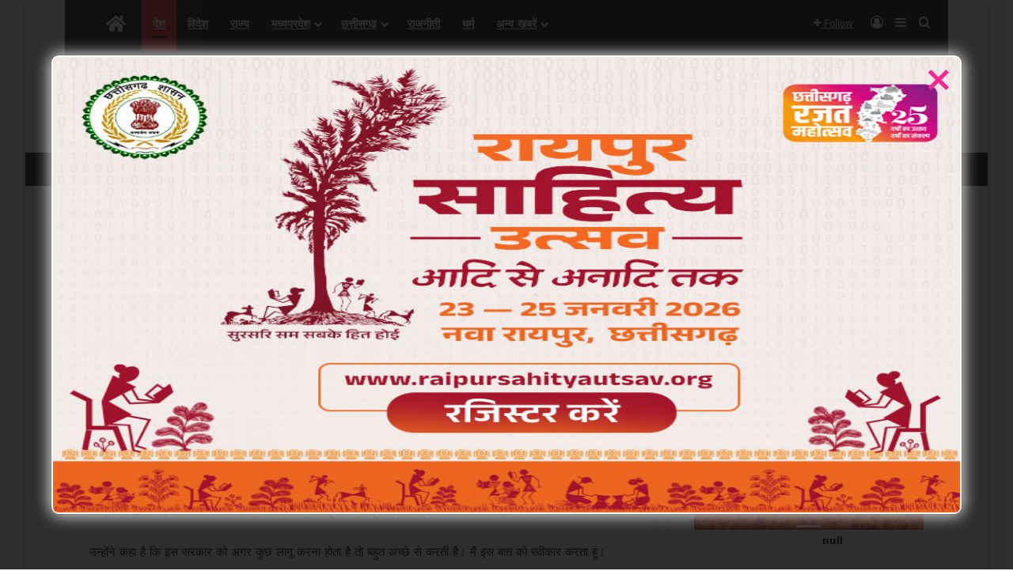

--- FILE ---
content_type: text/html; charset=UTF-8
request_url: https://hindsat.in/2473/
body_size: 24883
content:
<!DOCTYPE html>
<html lang="en-US" class="" data-skin="light">
<head>
	<meta charset="UTF-8" />
	<link rel="profile" href="https://gmpg.org/xfn/11" />
	<title>पी चिदंबरम ने चौंकाया, मोदी सरकार की सराहना; बोले- इसमें मुझे कोई दिक्कत नहीं&#8230; &#8211; Hindsat</title>
<meta name='robots' content='max-image-preview:large' />
	<style>img:is([sizes="auto" i], [sizes^="auto," i]) { contain-intrinsic-size: 3000px 1500px }</style>
	<link rel="alternate" type="application/rss+xml" title="Hindsat &raquo; Feed" href="https://hindsat.in/feed/" />

		<style type="text/css">
			:root{				
			--tie-preset-gradient-1: linear-gradient(135deg, rgba(6, 147, 227, 1) 0%, rgb(155, 81, 224) 100%);
			--tie-preset-gradient-2: linear-gradient(135deg, rgb(122, 220, 180) 0%, rgb(0, 208, 130) 100%);
			--tie-preset-gradient-3: linear-gradient(135deg, rgba(252, 185, 0, 1) 0%, rgba(255, 105, 0, 1) 100%);
			--tie-preset-gradient-4: linear-gradient(135deg, rgba(255, 105, 0, 1) 0%, rgb(207, 46, 46) 100%);
			--tie-preset-gradient-5: linear-gradient(135deg, rgb(238, 238, 238) 0%, rgb(169, 184, 195) 100%);
			--tie-preset-gradient-6: linear-gradient(135deg, rgb(74, 234, 220) 0%, rgb(151, 120, 209) 20%, rgb(207, 42, 186) 40%, rgb(238, 44, 130) 60%, rgb(251, 105, 98) 80%, rgb(254, 248, 76) 100%);
			--tie-preset-gradient-7: linear-gradient(135deg, rgb(255, 206, 236) 0%, rgb(152, 150, 240) 100%);
			--tie-preset-gradient-8: linear-gradient(135deg, rgb(254, 205, 165) 0%, rgb(254, 45, 45) 50%, rgb(107, 0, 62) 100%);
			--tie-preset-gradient-9: linear-gradient(135deg, rgb(255, 203, 112) 0%, rgb(199, 81, 192) 50%, rgb(65, 88, 208) 100%);
			--tie-preset-gradient-10: linear-gradient(135deg, rgb(255, 245, 203) 0%, rgb(182, 227, 212) 50%, rgb(51, 167, 181) 100%);
			--tie-preset-gradient-11: linear-gradient(135deg, rgb(202, 248, 128) 0%, rgb(113, 206, 126) 100%);
			--tie-preset-gradient-12: linear-gradient(135deg, rgb(2, 3, 129) 0%, rgb(40, 116, 252) 100%);
			--tie-preset-gradient-13: linear-gradient(135deg, #4D34FA, #ad34fa);
			--tie-preset-gradient-14: linear-gradient(135deg, #0057FF, #31B5FF);
			--tie-preset-gradient-15: linear-gradient(135deg, #FF007A, #FF81BD);
			--tie-preset-gradient-16: linear-gradient(135deg, #14111E, #4B4462);
			--tie-preset-gradient-17: linear-gradient(135deg, #F32758, #FFC581);

			
					--main-nav-background: #FFFFFF;
					--main-nav-secondry-background: rgba(0,0,0,0.03);
					--main-nav-primary-color: #0088ff;
					--main-nav-contrast-primary-color: #FFFFFF;
					--main-nav-text-color: #2c2f34;
					--main-nav-secondry-text-color: rgba(0,0,0,0.5);
					--main-nav-main-border-color: rgba(0,0,0,0.1);
					--main-nav-secondry-border-color: rgba(0,0,0,0.08);
				
			}
		</style>
	<meta name="viewport" content="width=device-width, initial-scale=1.0" /><script type="text/javascript">
/* <![CDATA[ */
window._wpemojiSettings = {"baseUrl":"https:\/\/s.w.org\/images\/core\/emoji\/16.0.1\/72x72\/","ext":".png","svgUrl":"https:\/\/s.w.org\/images\/core\/emoji\/16.0.1\/svg\/","svgExt":".svg","source":{"concatemoji":"https:\/\/hindsat.in\/wp-includes\/js\/wp-emoji-release.min.js?ver=4d902d795332125207a880a9824dbd63"}};
/*! This file is auto-generated */
!function(s,n){var o,i,e;function c(e){try{var t={supportTests:e,timestamp:(new Date).valueOf()};sessionStorage.setItem(o,JSON.stringify(t))}catch(e){}}function p(e,t,n){e.clearRect(0,0,e.canvas.width,e.canvas.height),e.fillText(t,0,0);var t=new Uint32Array(e.getImageData(0,0,e.canvas.width,e.canvas.height).data),a=(e.clearRect(0,0,e.canvas.width,e.canvas.height),e.fillText(n,0,0),new Uint32Array(e.getImageData(0,0,e.canvas.width,e.canvas.height).data));return t.every(function(e,t){return e===a[t]})}function u(e,t){e.clearRect(0,0,e.canvas.width,e.canvas.height),e.fillText(t,0,0);for(var n=e.getImageData(16,16,1,1),a=0;a<n.data.length;a++)if(0!==n.data[a])return!1;return!0}function f(e,t,n,a){switch(t){case"flag":return n(e,"\ud83c\udff3\ufe0f\u200d\u26a7\ufe0f","\ud83c\udff3\ufe0f\u200b\u26a7\ufe0f")?!1:!n(e,"\ud83c\udde8\ud83c\uddf6","\ud83c\udde8\u200b\ud83c\uddf6")&&!n(e,"\ud83c\udff4\udb40\udc67\udb40\udc62\udb40\udc65\udb40\udc6e\udb40\udc67\udb40\udc7f","\ud83c\udff4\u200b\udb40\udc67\u200b\udb40\udc62\u200b\udb40\udc65\u200b\udb40\udc6e\u200b\udb40\udc67\u200b\udb40\udc7f");case"emoji":return!a(e,"\ud83e\udedf")}return!1}function g(e,t,n,a){var r="undefined"!=typeof WorkerGlobalScope&&self instanceof WorkerGlobalScope?new OffscreenCanvas(300,150):s.createElement("canvas"),o=r.getContext("2d",{willReadFrequently:!0}),i=(o.textBaseline="top",o.font="600 32px Arial",{});return e.forEach(function(e){i[e]=t(o,e,n,a)}),i}function t(e){var t=s.createElement("script");t.src=e,t.defer=!0,s.head.appendChild(t)}"undefined"!=typeof Promise&&(o="wpEmojiSettingsSupports",i=["flag","emoji"],n.supports={everything:!0,everythingExceptFlag:!0},e=new Promise(function(e){s.addEventListener("DOMContentLoaded",e,{once:!0})}),new Promise(function(t){var n=function(){try{var e=JSON.parse(sessionStorage.getItem(o));if("object"==typeof e&&"number"==typeof e.timestamp&&(new Date).valueOf()<e.timestamp+604800&&"object"==typeof e.supportTests)return e.supportTests}catch(e){}return null}();if(!n){if("undefined"!=typeof Worker&&"undefined"!=typeof OffscreenCanvas&&"undefined"!=typeof URL&&URL.createObjectURL&&"undefined"!=typeof Blob)try{var e="postMessage("+g.toString()+"("+[JSON.stringify(i),f.toString(),p.toString(),u.toString()].join(",")+"));",a=new Blob([e],{type:"text/javascript"}),r=new Worker(URL.createObjectURL(a),{name:"wpTestEmojiSupports"});return void(r.onmessage=function(e){c(n=e.data),r.terminate(),t(n)})}catch(e){}c(n=g(i,f,p,u))}t(n)}).then(function(e){for(var t in e)n.supports[t]=e[t],n.supports.everything=n.supports.everything&&n.supports[t],"flag"!==t&&(n.supports.everythingExceptFlag=n.supports.everythingExceptFlag&&n.supports[t]);n.supports.everythingExceptFlag=n.supports.everythingExceptFlag&&!n.supports.flag,n.DOMReady=!1,n.readyCallback=function(){n.DOMReady=!0}}).then(function(){return e}).then(function(){var e;n.supports.everything||(n.readyCallback(),(e=n.source||{}).concatemoji?t(e.concatemoji):e.wpemoji&&e.twemoji&&(t(e.twemoji),t(e.wpemoji)))}))}((window,document),window._wpemojiSettings);
/* ]]> */
</script>

<style id='wp-emoji-styles-inline-css' type='text/css'>

	img.wp-smiley, img.emoji {
		display: inline !important;
		border: none !important;
		box-shadow: none !important;
		height: 1em !important;
		width: 1em !important;
		margin: 0 0.07em !important;
		vertical-align: -0.1em !important;
		background: none !important;
		padding: 0 !important;
	}
</style>
<link rel='stylesheet' id='wp-block-library-css' href='https://hindsat.in/wp-includes/css/dist/block-library/style.min.css?ver=4d902d795332125207a880a9824dbd63' type='text/css' media='all' />
<style id='wp-block-library-theme-inline-css' type='text/css'>
.wp-block-audio :where(figcaption){color:#555;font-size:13px;text-align:center}.is-dark-theme .wp-block-audio :where(figcaption){color:#ffffffa6}.wp-block-audio{margin:0 0 1em}.wp-block-code{border:1px solid #ccc;border-radius:4px;font-family:Menlo,Consolas,monaco,monospace;padding:.8em 1em}.wp-block-embed :where(figcaption){color:#555;font-size:13px;text-align:center}.is-dark-theme .wp-block-embed :where(figcaption){color:#ffffffa6}.wp-block-embed{margin:0 0 1em}.blocks-gallery-caption{color:#555;font-size:13px;text-align:center}.is-dark-theme .blocks-gallery-caption{color:#ffffffa6}:root :where(.wp-block-image figcaption){color:#555;font-size:13px;text-align:center}.is-dark-theme :root :where(.wp-block-image figcaption){color:#ffffffa6}.wp-block-image{margin:0 0 1em}.wp-block-pullquote{border-bottom:4px solid;border-top:4px solid;color:currentColor;margin-bottom:1.75em}.wp-block-pullquote cite,.wp-block-pullquote footer,.wp-block-pullquote__citation{color:currentColor;font-size:.8125em;font-style:normal;text-transform:uppercase}.wp-block-quote{border-left:.25em solid;margin:0 0 1.75em;padding-left:1em}.wp-block-quote cite,.wp-block-quote footer{color:currentColor;font-size:.8125em;font-style:normal;position:relative}.wp-block-quote:where(.has-text-align-right){border-left:none;border-right:.25em solid;padding-left:0;padding-right:1em}.wp-block-quote:where(.has-text-align-center){border:none;padding-left:0}.wp-block-quote.is-large,.wp-block-quote.is-style-large,.wp-block-quote:where(.is-style-plain){border:none}.wp-block-search .wp-block-search__label{font-weight:700}.wp-block-search__button{border:1px solid #ccc;padding:.375em .625em}:where(.wp-block-group.has-background){padding:1.25em 2.375em}.wp-block-separator.has-css-opacity{opacity:.4}.wp-block-separator{border:none;border-bottom:2px solid;margin-left:auto;margin-right:auto}.wp-block-separator.has-alpha-channel-opacity{opacity:1}.wp-block-separator:not(.is-style-wide):not(.is-style-dots){width:100px}.wp-block-separator.has-background:not(.is-style-dots){border-bottom:none;height:1px}.wp-block-separator.has-background:not(.is-style-wide):not(.is-style-dots){height:2px}.wp-block-table{margin:0 0 1em}.wp-block-table td,.wp-block-table th{word-break:normal}.wp-block-table :where(figcaption){color:#555;font-size:13px;text-align:center}.is-dark-theme .wp-block-table :where(figcaption){color:#ffffffa6}.wp-block-video :where(figcaption){color:#555;font-size:13px;text-align:center}.is-dark-theme .wp-block-video :where(figcaption){color:#ffffffa6}.wp-block-video{margin:0 0 1em}:root :where(.wp-block-template-part.has-background){margin-bottom:0;margin-top:0;padding:1.25em 2.375em}
</style>
<style id='classic-theme-styles-inline-css' type='text/css'>
/*! This file is auto-generated */
.wp-block-button__link{color:#fff;background-color:#32373c;border-radius:9999px;box-shadow:none;text-decoration:none;padding:calc(.667em + 2px) calc(1.333em + 2px);font-size:1.125em}.wp-block-file__button{background:#32373c;color:#fff;text-decoration:none}
</style>
<style id='global-styles-inline-css' type='text/css'>
:root{--wp--preset--aspect-ratio--square: 1;--wp--preset--aspect-ratio--4-3: 4/3;--wp--preset--aspect-ratio--3-4: 3/4;--wp--preset--aspect-ratio--3-2: 3/2;--wp--preset--aspect-ratio--2-3: 2/3;--wp--preset--aspect-ratio--16-9: 16/9;--wp--preset--aspect-ratio--9-16: 9/16;--wp--preset--color--black: #000000;--wp--preset--color--cyan-bluish-gray: #abb8c3;--wp--preset--color--white: #ffffff;--wp--preset--color--pale-pink: #f78da7;--wp--preset--color--vivid-red: #cf2e2e;--wp--preset--color--luminous-vivid-orange: #ff6900;--wp--preset--color--luminous-vivid-amber: #fcb900;--wp--preset--color--light-green-cyan: #7bdcb5;--wp--preset--color--vivid-green-cyan: #00d084;--wp--preset--color--pale-cyan-blue: #8ed1fc;--wp--preset--color--vivid-cyan-blue: #0693e3;--wp--preset--color--vivid-purple: #9b51e0;--wp--preset--gradient--vivid-cyan-blue-to-vivid-purple: linear-gradient(135deg,rgba(6,147,227,1) 0%,rgb(155,81,224) 100%);--wp--preset--gradient--light-green-cyan-to-vivid-green-cyan: linear-gradient(135deg,rgb(122,220,180) 0%,rgb(0,208,130) 100%);--wp--preset--gradient--luminous-vivid-amber-to-luminous-vivid-orange: linear-gradient(135deg,rgba(252,185,0,1) 0%,rgba(255,105,0,1) 100%);--wp--preset--gradient--luminous-vivid-orange-to-vivid-red: linear-gradient(135deg,rgba(255,105,0,1) 0%,rgb(207,46,46) 100%);--wp--preset--gradient--very-light-gray-to-cyan-bluish-gray: linear-gradient(135deg,rgb(238,238,238) 0%,rgb(169,184,195) 100%);--wp--preset--gradient--cool-to-warm-spectrum: linear-gradient(135deg,rgb(74,234,220) 0%,rgb(151,120,209) 20%,rgb(207,42,186) 40%,rgb(238,44,130) 60%,rgb(251,105,98) 80%,rgb(254,248,76) 100%);--wp--preset--gradient--blush-light-purple: linear-gradient(135deg,rgb(255,206,236) 0%,rgb(152,150,240) 100%);--wp--preset--gradient--blush-bordeaux: linear-gradient(135deg,rgb(254,205,165) 0%,rgb(254,45,45) 50%,rgb(107,0,62) 100%);--wp--preset--gradient--luminous-dusk: linear-gradient(135deg,rgb(255,203,112) 0%,rgb(199,81,192) 50%,rgb(65,88,208) 100%);--wp--preset--gradient--pale-ocean: linear-gradient(135deg,rgb(255,245,203) 0%,rgb(182,227,212) 50%,rgb(51,167,181) 100%);--wp--preset--gradient--electric-grass: linear-gradient(135deg,rgb(202,248,128) 0%,rgb(113,206,126) 100%);--wp--preset--gradient--midnight: linear-gradient(135deg,rgb(2,3,129) 0%,rgb(40,116,252) 100%);--wp--preset--font-size--small: 13px;--wp--preset--font-size--medium: 20px;--wp--preset--font-size--large: 36px;--wp--preset--font-size--x-large: 42px;--wp--preset--spacing--20: 0.44rem;--wp--preset--spacing--30: 0.67rem;--wp--preset--spacing--40: 1rem;--wp--preset--spacing--50: 1.5rem;--wp--preset--spacing--60: 2.25rem;--wp--preset--spacing--70: 3.38rem;--wp--preset--spacing--80: 5.06rem;--wp--preset--shadow--natural: 6px 6px 9px rgba(0, 0, 0, 0.2);--wp--preset--shadow--deep: 12px 12px 50px rgba(0, 0, 0, 0.4);--wp--preset--shadow--sharp: 6px 6px 0px rgba(0, 0, 0, 0.2);--wp--preset--shadow--outlined: 6px 6px 0px -3px rgba(255, 255, 255, 1), 6px 6px rgba(0, 0, 0, 1);--wp--preset--shadow--crisp: 6px 6px 0px rgba(0, 0, 0, 1);}:where(.is-layout-flex){gap: 0.5em;}:where(.is-layout-grid){gap: 0.5em;}body .is-layout-flex{display: flex;}.is-layout-flex{flex-wrap: wrap;align-items: center;}.is-layout-flex > :is(*, div){margin: 0;}body .is-layout-grid{display: grid;}.is-layout-grid > :is(*, div){margin: 0;}:where(.wp-block-columns.is-layout-flex){gap: 2em;}:where(.wp-block-columns.is-layout-grid){gap: 2em;}:where(.wp-block-post-template.is-layout-flex){gap: 1.25em;}:where(.wp-block-post-template.is-layout-grid){gap: 1.25em;}.has-black-color{color: var(--wp--preset--color--black) !important;}.has-cyan-bluish-gray-color{color: var(--wp--preset--color--cyan-bluish-gray) !important;}.has-white-color{color: var(--wp--preset--color--white) !important;}.has-pale-pink-color{color: var(--wp--preset--color--pale-pink) !important;}.has-vivid-red-color{color: var(--wp--preset--color--vivid-red) !important;}.has-luminous-vivid-orange-color{color: var(--wp--preset--color--luminous-vivid-orange) !important;}.has-luminous-vivid-amber-color{color: var(--wp--preset--color--luminous-vivid-amber) !important;}.has-light-green-cyan-color{color: var(--wp--preset--color--light-green-cyan) !important;}.has-vivid-green-cyan-color{color: var(--wp--preset--color--vivid-green-cyan) !important;}.has-pale-cyan-blue-color{color: var(--wp--preset--color--pale-cyan-blue) !important;}.has-vivid-cyan-blue-color{color: var(--wp--preset--color--vivid-cyan-blue) !important;}.has-vivid-purple-color{color: var(--wp--preset--color--vivid-purple) !important;}.has-black-background-color{background-color: var(--wp--preset--color--black) !important;}.has-cyan-bluish-gray-background-color{background-color: var(--wp--preset--color--cyan-bluish-gray) !important;}.has-white-background-color{background-color: var(--wp--preset--color--white) !important;}.has-pale-pink-background-color{background-color: var(--wp--preset--color--pale-pink) !important;}.has-vivid-red-background-color{background-color: var(--wp--preset--color--vivid-red) !important;}.has-luminous-vivid-orange-background-color{background-color: var(--wp--preset--color--luminous-vivid-orange) !important;}.has-luminous-vivid-amber-background-color{background-color: var(--wp--preset--color--luminous-vivid-amber) !important;}.has-light-green-cyan-background-color{background-color: var(--wp--preset--color--light-green-cyan) !important;}.has-vivid-green-cyan-background-color{background-color: var(--wp--preset--color--vivid-green-cyan) !important;}.has-pale-cyan-blue-background-color{background-color: var(--wp--preset--color--pale-cyan-blue) !important;}.has-vivid-cyan-blue-background-color{background-color: var(--wp--preset--color--vivid-cyan-blue) !important;}.has-vivid-purple-background-color{background-color: var(--wp--preset--color--vivid-purple) !important;}.has-black-border-color{border-color: var(--wp--preset--color--black) !important;}.has-cyan-bluish-gray-border-color{border-color: var(--wp--preset--color--cyan-bluish-gray) !important;}.has-white-border-color{border-color: var(--wp--preset--color--white) !important;}.has-pale-pink-border-color{border-color: var(--wp--preset--color--pale-pink) !important;}.has-vivid-red-border-color{border-color: var(--wp--preset--color--vivid-red) !important;}.has-luminous-vivid-orange-border-color{border-color: var(--wp--preset--color--luminous-vivid-orange) !important;}.has-luminous-vivid-amber-border-color{border-color: var(--wp--preset--color--luminous-vivid-amber) !important;}.has-light-green-cyan-border-color{border-color: var(--wp--preset--color--light-green-cyan) !important;}.has-vivid-green-cyan-border-color{border-color: var(--wp--preset--color--vivid-green-cyan) !important;}.has-pale-cyan-blue-border-color{border-color: var(--wp--preset--color--pale-cyan-blue) !important;}.has-vivid-cyan-blue-border-color{border-color: var(--wp--preset--color--vivid-cyan-blue) !important;}.has-vivid-purple-border-color{border-color: var(--wp--preset--color--vivid-purple) !important;}.has-vivid-cyan-blue-to-vivid-purple-gradient-background{background: var(--wp--preset--gradient--vivid-cyan-blue-to-vivid-purple) !important;}.has-light-green-cyan-to-vivid-green-cyan-gradient-background{background: var(--wp--preset--gradient--light-green-cyan-to-vivid-green-cyan) !important;}.has-luminous-vivid-amber-to-luminous-vivid-orange-gradient-background{background: var(--wp--preset--gradient--luminous-vivid-amber-to-luminous-vivid-orange) !important;}.has-luminous-vivid-orange-to-vivid-red-gradient-background{background: var(--wp--preset--gradient--luminous-vivid-orange-to-vivid-red) !important;}.has-very-light-gray-to-cyan-bluish-gray-gradient-background{background: var(--wp--preset--gradient--very-light-gray-to-cyan-bluish-gray) !important;}.has-cool-to-warm-spectrum-gradient-background{background: var(--wp--preset--gradient--cool-to-warm-spectrum) !important;}.has-blush-light-purple-gradient-background{background: var(--wp--preset--gradient--blush-light-purple) !important;}.has-blush-bordeaux-gradient-background{background: var(--wp--preset--gradient--blush-bordeaux) !important;}.has-luminous-dusk-gradient-background{background: var(--wp--preset--gradient--luminous-dusk) !important;}.has-pale-ocean-gradient-background{background: var(--wp--preset--gradient--pale-ocean) !important;}.has-electric-grass-gradient-background{background: var(--wp--preset--gradient--electric-grass) !important;}.has-midnight-gradient-background{background: var(--wp--preset--gradient--midnight) !important;}.has-small-font-size{font-size: var(--wp--preset--font-size--small) !important;}.has-medium-font-size{font-size: var(--wp--preset--font-size--medium) !important;}.has-large-font-size{font-size: var(--wp--preset--font-size--large) !important;}.has-x-large-font-size{font-size: var(--wp--preset--font-size--x-large) !important;}
:where(.wp-block-post-template.is-layout-flex){gap: 1.25em;}:where(.wp-block-post-template.is-layout-grid){gap: 1.25em;}
:where(.wp-block-columns.is-layout-flex){gap: 2em;}:where(.wp-block-columns.is-layout-grid){gap: 2em;}
:root :where(.wp-block-pullquote){font-size: 1.5em;line-height: 1.6;}
</style>
<link rel='stylesheet' id='tie-css-base-css' href='https://hindsat.in/wp-content/themes/jannah/assets/css/base.min.css?ver=7.0.6' type='text/css' media='all' />
<link rel='stylesheet' id='tie-css-styles-css' href='https://hindsat.in/wp-content/themes/jannah/assets/css/style.min.css?ver=7.0.6' type='text/css' media='all' />
<link rel='stylesheet' id='tie-css-widgets-css' href='https://hindsat.in/wp-content/themes/jannah/assets/css/widgets.min.css?ver=7.0.6' type='text/css' media='all' />
<link rel='stylesheet' id='tie-css-helpers-css' href='https://hindsat.in/wp-content/themes/jannah/assets/css/helpers.min.css?ver=7.0.6' type='text/css' media='all' />
<link rel='stylesheet' id='tie-fontawesome5-css' href='https://hindsat.in/wp-content/themes/jannah/assets/css/fontawesome.css?ver=7.0.6' type='text/css' media='all' />
<link rel='stylesheet' id='tie-css-ilightbox-css' href='https://hindsat.in/wp-content/themes/jannah/assets/ilightbox/dark-skin/skin.css?ver=7.0.6' type='text/css' media='all' />
<link rel='stylesheet' id='tie-css-single-css' href='https://hindsat.in/wp-content/themes/jannah/assets/css/single.min.css?ver=7.0.6' type='text/css' media='all' />
<link rel='stylesheet' id='tie-css-print-css' href='https://hindsat.in/wp-content/themes/jannah/assets/css/print.css?ver=7.0.6' type='text/css' media='print' />
<style id='tie-css-print-inline-css' type='text/css'>
.wf-active .logo-text,.wf-active h1,.wf-active h2,.wf-active h3,.wf-active h4,.wf-active h5,.wf-active h6,.wf-active .the-subtitle{font-family: 'Montserrat';}:root:root{--brand-color: #fe4641;--dark-brand-color: #cc140f;--bright-color: #FFFFFF;--base-color: #2c2f34;}#footer-widgets-container{border-top: 8px solid #fe4641;-webkit-box-shadow: 0 -5px 0 rgba(0,0,0,0.07); -moz-box-shadow: 0 -8px 0 rgba(0,0,0,0.07); box-shadow: 0 -8px 0 rgba(0,0,0,0.07);}#reading-position-indicator{box-shadow: 0 0 10px rgba( 254,70,65,0.7);}:root:root{--brand-color: #fe4641;--dark-brand-color: #cc140f;--bright-color: #FFFFFF;--base-color: #2c2f34;}#footer-widgets-container{border-top: 8px solid #fe4641;-webkit-box-shadow: 0 -5px 0 rgba(0,0,0,0.07); -moz-box-shadow: 0 -8px 0 rgba(0,0,0,0.07); box-shadow: 0 -8px 0 rgba(0,0,0,0.07);}#reading-position-indicator{box-shadow: 0 0 10px rgba( 254,70,65,0.7);}#top-nav,#top-nav .sub-menu,#top-nav .comp-sub-menu,#top-nav .ticker-content,#top-nav .ticker-swipe,.top-nav-boxed #top-nav .topbar-wrapper,.top-nav-dark .top-menu ul,#autocomplete-suggestions.search-in-top-nav{background-color : #333333;}#top-nav *,#autocomplete-suggestions.search-in-top-nav{border-color: rgba( #FFFFFF,0.08);}#top-nav .icon-basecloud-bg:after{color: #333333;}#top-nav a:not(:hover),#top-nav input,#top-nav #search-submit,#top-nav .fa-spinner,#top-nav .dropdown-social-icons li a span,#top-nav .components > li .social-link:not(:hover) span,#autocomplete-suggestions.search-in-top-nav a{color: #ffffff;}#top-nav input::-moz-placeholder{color: #ffffff;}#top-nav input:-moz-placeholder{color: #ffffff;}#top-nav input:-ms-input-placeholder{color: #ffffff;}#top-nav input::-webkit-input-placeholder{color: #ffffff;}#top-nav,.search-in-top-nav{--tie-buttons-color: #fe4641;--tie-buttons-border-color: #fe4641;--tie-buttons-text: #FFFFFF;--tie-buttons-hover-color: #e02823;}#top-nav a:hover,#top-nav .menu li:hover > a,#top-nav .menu > .tie-current-menu > a,#top-nav .components > li:hover > a,#top-nav .components #search-submit:hover,#autocomplete-suggestions.search-in-top-nav .post-title a:hover{color: #fe4641;}#top-nav,#top-nav .comp-sub-menu,#top-nav .tie-weather-widget{color: #aaaaaa;}#autocomplete-suggestions.search-in-top-nav .post-meta,#autocomplete-suggestions.search-in-top-nav .post-meta a:not(:hover){color: rgba( 170,170,170,0.7 );}#top-nav .weather-icon .icon-cloud,#top-nav .weather-icon .icon-basecloud-bg,#top-nav .weather-icon .icon-cloud-behind{color: #aaaaaa !important;}#main-nav .main-menu-wrapper,#main-nav .menu-sub-content,#main-nav .comp-sub-menu,#main-nav ul.cats-vertical li a.is-active,#main-nav ul.cats-vertical li a:hover,#autocomplete-suggestions.search-in-main-nav{background-color: #333333;}#main-nav{border-width: 0;}#theme-header #main-nav:not(.fixed-nav){bottom: 0;}#main-nav .icon-basecloud-bg:after{color: #333333;}#autocomplete-suggestions.search-in-main-nav{border-color: rgba(255,255,255,0.07);}.main-nav-boxed #main-nav .main-menu-wrapper{border-width: 0;}#main-nav a:not(:hover),#main-nav a.social-link:not(:hover) span,#main-nav .dropdown-social-icons li a span,#autocomplete-suggestions.search-in-main-nav a{color: #ffffff;}.main-nav,.search-in-main-nav{--main-nav-primary-color: #fe4641;--tie-buttons-color: #fe4641;--tie-buttons-border-color: #fe4641;--tie-buttons-text: #FFFFFF;--tie-buttons-hover-color: #e02823;}#main-nav .mega-links-head:after,#main-nav .cats-horizontal a.is-active,#main-nav .cats-horizontal a:hover,#main-nav .spinner > div{background-color: #fe4641;}#main-nav .menu ul li:hover > a,#main-nav .menu ul li.current-menu-item:not(.mega-link-column) > a,#main-nav .components a:hover,#main-nav .components > li:hover > a,#main-nav #search-submit:hover,#main-nav .cats-vertical a.is-active,#main-nav .cats-vertical a:hover,#main-nav .mega-menu .post-meta a:hover,#main-nav .mega-menu .post-box-title a:hover,#autocomplete-suggestions.search-in-main-nav a:hover,#main-nav .spinner-circle:after{color: #fe4641;}#main-nav .menu > li.tie-current-menu > a,#main-nav .menu > li:hover > a,.theme-header #main-nav .mega-menu .cats-horizontal a.is-active,.theme-header #main-nav .mega-menu .cats-horizontal a:hover{color: #FFFFFF;}#main-nav .menu > li.tie-current-menu > a:before,#main-nav .menu > li:hover > a:before{border-top-color: #FFFFFF;}#main-nav,#main-nav input,#main-nav #search-submit,#main-nav .fa-spinner,#main-nav .comp-sub-menu,#main-nav .tie-weather-widget{color: #f6f6f6;}#main-nav input::-moz-placeholder{color: #f6f6f6;}#main-nav input:-moz-placeholder{color: #f6f6f6;}#main-nav input:-ms-input-placeholder{color: #f6f6f6;}#main-nav input::-webkit-input-placeholder{color: #f6f6f6;}#main-nav .mega-menu .post-meta,#main-nav .mega-menu .post-meta a,#autocomplete-suggestions.search-in-main-nav .post-meta{color: rgba(246,246,246,0.6);}#main-nav .weather-icon .icon-cloud,#main-nav .weather-icon .icon-basecloud-bg,#main-nav .weather-icon .icon-cloud-behind{color: #f6f6f6 !important;}#footer{background-color: #252525;}#site-info{background-color: #181818;}#footer .posts-list-counter .posts-list-items li.widget-post-list:before{border-color: #252525;}#footer .timeline-widget a .date:before{border-color: rgba(37,37,37,0.8);}#footer .footer-boxed-widget-area,#footer textarea,#footer input:not([type=submit]),#footer select,#footer code,#footer kbd,#footer pre,#footer samp,#footer .show-more-button,#footer .slider-links .tie-slider-nav span,#footer #wp-calendar,#footer #wp-calendar tbody td,#footer #wp-calendar thead th,#footer .widget.buddypress .item-options a{border-color: rgba(255,255,255,0.1);}#footer .social-statistics-widget .white-bg li.social-icons-item a,#footer .widget_tag_cloud .tagcloud a,#footer .latest-tweets-widget .slider-links .tie-slider-nav span,#footer .widget_layered_nav_filters a{border-color: rgba(255,255,255,0.1);}#footer .social-statistics-widget .white-bg li:before{background: rgba(255,255,255,0.1);}.site-footer #wp-calendar tbody td{background: rgba(255,255,255,0.02);}#footer .white-bg .social-icons-item a span.followers span,#footer .circle-three-cols .social-icons-item a .followers-num,#footer .circle-three-cols .social-icons-item a .followers-name{color: rgba(255,255,255,0.8);}#footer .timeline-widget ul:before,#footer .timeline-widget a:not(:hover) .date:before{background-color: #070707;}#footer .widget-title,#footer .widget-title a:not(:hover){color: #ffffff;}#footer,#footer textarea,#footer input:not([type='submit']),#footer select,#footer #wp-calendar tbody,#footer .tie-slider-nav li span:not(:hover),#footer .widget_categories li a:before,#footer .widget_product_categories li a:before,#footer .widget_layered_nav li a:before,#footer .widget_archive li a:before,#footer .widget_nav_menu li a:before,#footer .widget_meta li a:before,#footer .widget_pages li a:before,#footer .widget_recent_entries li a:before,#footer .widget_display_forums li a:before,#footer .widget_display_views li a:before,#footer .widget_rss li a:before,#footer .widget_display_stats dt:before,#footer .subscribe-widget-content h3,#footer .about-author .social-icons a:not(:hover) span{color: #aaaaaa;}#footer post-widget-body .meta-item,#footer .post-meta,#footer .stream-title,#footer.dark-skin .timeline-widget .date,#footer .wp-caption .wp-caption-text,#footer .rss-date{color: rgba(170,170,170,0.7);}#footer input::-moz-placeholder{color: #aaaaaa;}#footer input:-moz-placeholder{color: #aaaaaa;}#footer input:-ms-input-placeholder{color: #aaaaaa;}#footer input::-webkit-input-placeholder{color: #aaaaaa;}#footer .site-info a:not(:hover){color: #fe4641;}.tie-cat-3,.tie-cat-item-3 > span{background-color:#e67e22 !important;color:#FFFFFF !important;}.tie-cat-3:after{border-top-color:#e67e22 !important;}.tie-cat-3:hover{background-color:#c86004 !important;}.tie-cat-3:hover:after{border-top-color:#c86004 !important;}.tie-cat-42,.tie-cat-item-42 > span{background-color:#2ecc71 !important;color:#FFFFFF !important;}.tie-cat-42:after{border-top-color:#2ecc71 !important;}.tie-cat-42:hover{background-color:#10ae53 !important;}.tie-cat-42:hover:after{border-top-color:#10ae53 !important;}.tie-cat-46,.tie-cat-item-46 > span{background-color:#9b59b6 !important;color:#FFFFFF !important;}.tie-cat-46:after{border-top-color:#9b59b6 !important;}.tie-cat-46:hover{background-color:#7d3b98 !important;}.tie-cat-46:hover:after{border-top-color:#7d3b98 !important;}.tie-cat-47,.tie-cat-item-47 > span{background-color:#34495e !important;color:#FFFFFF !important;}.tie-cat-47:after{border-top-color:#34495e !important;}.tie-cat-47:hover{background-color:#162b40 !important;}.tie-cat-47:hover:after{border-top-color:#162b40 !important;}.tie-cat-12,.tie-cat-item-12 > span{background-color:#795548 !important;color:#FFFFFF !important;}.tie-cat-12:after{border-top-color:#795548 !important;}.tie-cat-12:hover{background-color:#5b372a !important;}.tie-cat-12:hover:after{border-top-color:#5b372a !important;}.tie-cat-49,.tie-cat-item-49 > span{background-color:#4CAF50 !important;color:#FFFFFF !important;}.tie-cat-49:after{border-top-color:#4CAF50 !important;}.tie-cat-49:hover{background-color:#2e9132 !important;}.tie-cat-49:hover:after{border-top-color:#2e9132 !important;}
</style>
<script type="text/javascript" src="https://hindsat.in/wp-includes/js/jquery/jquery.min.js?ver=3.7.1" id="jquery-core-js"></script>
<script type="text/javascript" src="https://hindsat.in/wp-includes/js/jquery/jquery-migrate.min.js?ver=3.4.1" id="jquery-migrate-js"></script>
<link rel="https://api.w.org/" href="https://hindsat.in/wp-json/" /><link rel="alternate" title="JSON" type="application/json" href="https://hindsat.in/wp-json/wp/v2/posts/2473" /><link rel="canonical" href="https://hindsat.in/2473/" />
<link rel="alternate" title="oEmbed (JSON)" type="application/json+oembed" href="https://hindsat.in/wp-json/oembed/1.0/embed?url=https%3A%2F%2Fhindsat.in%2F2473%2F" />
<link rel="alternate" title="oEmbed (XML)" type="text/xml+oembed" href="https://hindsat.in/wp-json/oembed/1.0/embed?url=https%3A%2F%2Fhindsat.in%2F2473%2F&#038;format=xml" />
<!-- FIFU:meta:begin:image -->
<meta property="og:image" content="https://nnsp.in/wp-content/uploads/2024/02/v-News0001-117.jpg" />
<!-- FIFU:meta:end:image --><!-- FIFU:meta:begin:twitter -->
<meta name="twitter:image" content="https://nnsp.in/wp-content/uploads/2024/02/v-News0001-117.jpg" />
<!-- FIFU:meta:end:twitter --> <meta name="description" content="कांग्रेस पार्टी के दिग्गज नेता और सांसद पी चिदंबरम ने केंद्र की नरेंद्र मोदी सरकार की तारीफ की है।उन्होंने कहा है कि इस सरकार को अगर कुछ लागू करना होत" /><meta http-equiv="X-UA-Compatible" content="IE=edge">

<!-- Jetpack Open Graph Tags -->
<meta property="og:type" content="article" />
<meta property="og:title" content="पी चिदंबरम ने चौंकाया, मोदी सरकार की सराहना; बोले- इसमें मुझे कोई दिक्कत नहीं&#8230;" />
<meta property="og:url" content="https://hindsat.in/2473/" />
<meta property="og:description" content="कांग्रेस पार्टी के दिग्गज नेता और सांसद पी चिदंबरम ने केंद्र की नरेंद्र मोदी सरकार की तारीफ की है।उन्होंने कहा है कि इस सरकार को अगर कुछ लागू करना होता है तो बहुत अच्छे से करती है। मैं इस बात को स्…" />
<meta property="article:published_time" content="2024-02-11T06:33:01+00:00" />
<meta property="article:modified_time" content="2024-02-11T06:33:01+00:00" />
<meta property="og:site_name" content="Hindsat" />
<meta property="og:locale" content="en_US" />
<meta name="twitter:text:title" content="पी चिदंबरम ने चौंकाया, मोदी सरकार की सराहना; बोले- इसमें मुझे कोई दिक्कत नहीं&#8230;" />
<meta name="twitter:card" content="summary" />

<!-- End Jetpack Open Graph Tags -->

<!-- FIFU:jsonld:begin -->
<script type="application/ld+json">{"@context":"https://schema.org","@type":"BlogPosting","headline":"\u092a\u0940 \u091a\u093f\u0926\u0902\u092c\u0930\u092e \u0928\u0947 \u091a\u094c\u0902\u0915\u093e\u092f\u093e, \u092e\u094b\u0926\u0940 \u0938\u0930\u0915\u093e\u0930 \u0915\u0940 \u0938\u0930\u093e\u0939\u0928\u093e; \u092c\u094b\u0932\u0947- \u0907\u0938\u092e\u0947\u0902 \u092e\u0941\u091d\u0947 \u0915\u094b\u0908 \u0926\u093f\u0915\u094d\u0915\u0924 \u0928\u0939\u0940\u0902&#8230;","url":"https://hindsat.in/2473/","mainEntityOfPage":"https://hindsat.in/2473/","image":[{"@type":"ImageObject","url":"https://nnsp.in/wp-content/uploads/2024/02/v-News0001-117.jpg"}],"datePublished":"2024-02-11T06:33:01+00:00","dateModified":"2024-02-11T06:33:01+00:00"}</script>
<!-- FIFU:jsonld:end -->
<link rel="preload" as="image" href="https://nnsp.in/wp-content/uploads/2024/02/v-News0001-117.jpg"><link rel="preload" as="image" href="https://nnsp.in/wp-content/uploads/2024/08/image-756.png"><link rel="preload" as="image" href="https://nnsp.in/wp-content/uploads/2024/05/image-378.png"><link rel="preload" as="image" href="https://nnsp.in/wp-content/uploads/2024/02/image-160.png"><link rel="preload" as="image" href="https://nnsp.in/wp-content/uploads/2024/10/3-14.jpg"><link rel="preload" as="image" href="https://nnsp.in/wp-content/uploads/2024/01/image-614.png"><link rel="preload" as="image" href="https://nnsp.in/wp-content/uploads/2026/01/ncnnc.jpeg"><link rel="preload" as="image" href="https://nnsp.in/wp-content/uploads/2026/01/gg.jpg"><link rel="preload" as="image" href="https://nnsp.in/wp-content/uploads/2026/01/mggm.jpg"><link rel="preload" as="image" href="https://nnsp.in/wp-content/uploads/2026/01/mmgmg-3.jpeg"><link rel="preload" as="image" href="https://nnsp.in/wp-content/uploads/2026/01/gngnggggg.jpeg"></head>












<body data-rsssl=1 id="tie-body" class="wp-singular post-template-default single single-post postid-2473 single-format-standard wp-theme-jannah boxed-layout wrapper-has-shadow block-head-1 magazine1 is-thumb-overlay-disabled is-desktop is-header-layout-3 has-header-ad sidebar-right has-sidebar post-layout-1 narrow-title-narrow-media has-mobile-share">



<div class="background-overlay">

	<div id="tie-container" class="site tie-container">

		
		<div id="tie-wrapper">

			
<header id="theme-header" class="theme-header header-layout-3 main-nav-light main-nav-default-light main-nav-below main-nav-boxed has-stream-item top-nav-active top-nav-light top-nav-default-light top-nav-below top-nav-below-main-nav has-normal-width-logo mobile-header-default">
	
<div class="container header-container">
	<div class="tie-row logo-row">

		
		<div class="logo-wrapper">
			<div class="tie-col-md-4 logo-container clearfix">
				<div id="mobile-header-components-area_1" class="mobile-header-components"><ul class="components"><li class="mobile-component_menu custom-menu-link"><a href="#" id="mobile-menu-icon" class=""><span class="tie-mobile-menu-icon nav-icon is-layout-1"></span><span class="screen-reader-text">Menu</span></a></li></ul></div>
		<div id="logo" class="image-logo" style="margin-top: 20px; margin-bottom: 20px;">

			
			<a title="Hindsat" href="https://hindsat.in/">
				
				<picture class="tie-logo-default tie-logo-picture">
					<source class="tie-logo-source-default tie-logo-source" srcset="https://hindsat.in/wp-content/uploads/2025/07/hindsat-logo.png" media="(max-width:991px)">
					<source class="tie-logo-source-default tie-logo-source" srcset="https://hindsat.in/wp-content/uploads/2025/07/hindsat-logo.png">
					<img class="tie-logo-img-default tie-logo-img" src="https://hindsat.in/wp-content/uploads/2025/07/hindsat-logo.png" alt="Hindsat" width="1476" height="321" style="max-height:321px; width: auto;" />
				</picture>
						</a>

			
		</div><!-- #logo /-->

		<div id="mobile-header-components-area_2" class="mobile-header-components"><ul class="components"><li class="mobile-component_search custom-menu-link">
				<a href="#" class="tie-search-trigger-mobile">
					<span class="tie-icon-search tie-search-icon" aria-hidden="true"></span>
					<span class="screen-reader-text">Search for</span>
				</a>
			</li></ul></div>			</div><!-- .tie-col /-->
		</div><!-- .logo-wrapper /-->

		<div class="tie-col-md-8 stream-item stream-item-top-wrapper"><div class="stream-item-top"></div></div><!-- .tie-col /-->
	</div><!-- .tie-row /-->
</div><!-- .container /-->

<div class="main-nav-wrapper">
	<nav id="main-nav" data-skin="search-in-main-nav" class="main-nav header-nav live-search-parent menu-style-default menu-style-solid-bg"  aria-label="Primary Navigation">
		<div class="container">

			<div class="main-menu-wrapper">

				
				<div id="menu-components-wrap">

					
					<div class="main-menu main-menu-wrap">
						<div id="main-nav-menu" class="main-menu header-menu"><ul id="menu-primary-menu" class="menu"><li id="menu-item-1080" class="menu-item menu-item-type-post_type menu-item-object-page menu-item-home menu-item-1080 menu-item-has-icon is-icon-only"><a href="https://hindsat.in/"> <span aria-hidden="true" class="tie-menu-icon fas fa-home"></span>  <span class="screen-reader-text">Home</span></a></li>
<li id="menu-item-223" class="menu-item menu-item-type-taxonomy menu-item-object-category current-post-ancestor current-menu-parent current-post-parent menu-item-223 tie-current-menu"><a href="https://hindsat.in/category/national/">देश</a></li>
<li id="menu-item-232" class="menu-item menu-item-type-taxonomy menu-item-object-category menu-item-232"><a href="https://hindsat.in/category/world/">विदेश</a></li>
<li id="menu-item-228" class="menu-item menu-item-type-taxonomy menu-item-object-category menu-item-228"><a href="https://hindsat.in/category/state/">राज्य</a></li>
<li id="menu-item-230" class="menu-item menu-item-type-taxonomy menu-item-object-category menu-item-has-children menu-item-230"><a href="https://hindsat.in/category/state/madhy-pradesh/">मध्यप्रदेश</a>
<ul class="sub-menu menu-sub-content">
	<li id="menu-item-225" class="menu-item menu-item-type-taxonomy menu-item-object-category menu-item-225"><a href="https://hindsat.in/category/state/madhy-pradesh/dpr-mp/">मध्यप्रदेश जनसंपर्क</a></li>
</ul>
</li>
<li id="menu-item-229" class="menu-item menu-item-type-taxonomy menu-item-object-category menu-item-has-children menu-item-229"><a href="https://hindsat.in/category/state/chhattisgarh/">छत्तीसगढ़</a>
<ul class="sub-menu menu-sub-content">
	<li id="menu-item-221" class="menu-item menu-item-type-taxonomy menu-item-object-category menu-item-221"><a href="https://hindsat.in/category/state/chhattisgarh/dpr-cg/">छत्तीसगढ़ जनसंपर्क</a></li>
</ul>
</li>
<li id="menu-item-227" class="menu-item menu-item-type-taxonomy menu-item-object-category menu-item-227"><a href="https://hindsat.in/category/politics/">राजनीती</a></li>
<li id="menu-item-224" class="menu-item menu-item-type-taxonomy menu-item-object-category menu-item-224"><a href="https://hindsat.in/category/religion/">धर्म</a></li>
<li id="menu-item-218" class="menu-item menu-item-type-taxonomy menu-item-object-category menu-item-has-children menu-item-218"><a href="https://hindsat.in/category/uncategorized/">अन्य खबरें</a>
<ul class="sub-menu menu-sub-content">
	<li id="menu-item-226" class="menu-item menu-item-type-taxonomy menu-item-object-category menu-item-226"><a href="https://hindsat.in/category/entertainment/">मनोरंजन</a></li>
	<li id="menu-item-220" class="menu-item menu-item-type-taxonomy menu-item-object-category menu-item-220"><a href="https://hindsat.in/category/sports/">खेल</a></li>
	<li id="menu-item-222" class="menu-item menu-item-type-taxonomy menu-item-object-category menu-item-222"><a href="https://hindsat.in/category/science-technology/">तकनीकी</a></li>
	<li id="menu-item-233" class="menu-item menu-item-type-taxonomy menu-item-object-category menu-item-233"><a href="https://hindsat.in/category/business/">व्यापार</a></li>
	<li id="menu-item-219" class="menu-item menu-item-type-taxonomy menu-item-object-category menu-item-219"><a href="https://hindsat.in/category/career/">करियर</a></li>
	<li id="menu-item-231" class="menu-item menu-item-type-taxonomy menu-item-object-category menu-item-231"><a href="https://hindsat.in/category/lifestyle/">लाइफ स्टाइल</a></li>
</ul>
</li>
</ul></div>					</div><!-- .main-menu /-->

					<ul class="components">		<li class="list-social-icons menu-item custom-menu-link">
			<a href="#" class="follow-btn">
				<span class="tie-icon-plus" aria-hidden="true"></span>
				<span class="follow-text">Follow</span>
			</a>
			<ul class="dropdown-social-icons comp-sub-menu"><li class="social-icons-item"><a class="social-link facebook-social-icon" rel="external noopener nofollow" target="_blank" href="#"><span class="tie-social-icon tie-icon-facebook"></span><span class="social-text">Facebook</span></a></li><li class="social-icons-item"><a class="social-link twitter-social-icon" rel="external noopener nofollow" target="_blank" href="#"><span class="tie-social-icon tie-icon-twitter"></span><span class="social-text">X</span></a></li><li class="social-icons-item"><a class="social-link youtube-social-icon" rel="external noopener nofollow" target="_blank" href="#"><span class="tie-social-icon tie-icon-youtube"></span><span class="social-text">YouTube</span></a></li><li class="social-icons-item"><a class="social-link instagram-social-icon" rel="external noopener nofollow" target="_blank" href="#"><span class="tie-social-icon tie-icon-instagram"></span><span class="social-text">Instagram</span></a></li></ul><!-- #dropdown-social-icons /-->		</li><!-- #list-social-icons /-->
		
	
		<li class=" popup-login-icon menu-item custom-menu-link">
			<a href="#" class="lgoin-btn tie-popup-trigger">
				<span class="tie-icon-author" aria-hidden="true"></span>
				<span class="screen-reader-text">Log In</span>			</a>
		</li>

				<li class="side-aside-nav-icon menu-item custom-menu-link">
		<a href="#">
			<span class="tie-icon-navicon" aria-hidden="true"></span>
			<span class="screen-reader-text">Sidebar</span>
		</a>
	</li>
				<li class="search-compact-icon menu-item custom-menu-link">
				<a href="#" class="tie-search-trigger">
					<span class="tie-icon-search tie-search-icon" aria-hidden="true"></span>
					<span class="screen-reader-text">Search for</span>
				</a>
			</li>
			</ul><!-- Components -->
				</div><!-- #menu-components-wrap /-->
			</div><!-- .main-menu-wrapper /-->
		</div><!-- .container /-->

			</nav><!-- #main-nav /-->
</div><!-- .main-nav-wrapper /-->


<nav id="top-nav"  class="has-breaking-menu top-nav header-nav has-breaking-news" aria-label="Secondary Navigation">
	<div class="container">
		<div class="topbar-wrapper">

			
			<div class="tie-alignleft">
				
<div class="breaking controls-is-active">

	<span class="breaking-title">
		<span class="tie-icon-bolt breaking-icon" aria-hidden="true"></span>
		<span class="breaking-title-text">Breaking News</span>
	</span>

	<ul id="breaking-news-in-header" class="breaking-news" data-type="reveal" data-arrows="true">

		
							<li class="news-item">
								<a href="https://hindsat.in/129227/">तकनीक ने बदली धान खरीदी व्यवस्था : छत्तीसगढ़ में किसान अब घर बैठे काट रहे टोकन, करजी के किसान उमाशंकर कुशवाहा बोले—नई व्यवस्था से सम्मान, भरोसा और सुविधा बढ़ी…..</a>
							</li>

							
							<li class="news-item">
								<a href="https://hindsat.in/129229/">राज्य निर्वाचन आयोग द्वारा नगरपालिका एवं त्रिस्तरीय पंचायतों के आम/उप निर्वाचन 2026 की तैयारियां प्रारंभ…</a>
							</li>

							
							<li class="news-item">
								<a href="https://hindsat.in/129231/">पीएम सूर्य घर योजना के क्रियान्वयन में कोंडागांव जिले की उल्लेखनीय उपलब्धि : 500 रूफटॉप सोलर संयंत्र स्थापना का लक्ष्य सफलतापूर्वक पूर्ण….</a>
							</li>

							
							<li class="news-item">
								<a href="https://hindsat.in/129233/">कृषक उन्नति योजना बन रहा आर्थिक उन्नति का पर्याय: कृषक उत्तर कुमार प्रधान….</a>
							</li>

							
							<li class="news-item">
								<a href="https://hindsat.in/129235/">पिछड़ा वर्ग आयोग में विभिन्न शिकायतों की सुनवाई : सुनवाई के उपरांत अधिकारियों को निर्णयों के क्रियान्वयन हेतु निर्देश जारी….</a>
							</li>

							
							<li class="news-item">
								<a href="https://hindsat.in/129225/">करमरी में ग्रामीणों द्वारा मानव श्रृंखला बनाकर ‘आत्मनिर्भर गांव – विकसित भारत’ का दिया संदेश…</a>
							</li>

							
							<li class="news-item">
								<a href="https://hindsat.in/129213/">कोरबा के रविशंकर नगर जोन अंतर्गत वार्डाे को मिली 03 करोड़ 20 लाख रूपए के विकास कार्याे की सौगात: प्रदेश के उद्योग मंत्री लखनलाल देवांगन ने किया विकास कार्याे का भूमिपूजन…..</a>
							</li>

							
							<li class="news-item">
								<a href="https://hindsat.in/129215/">रायपुर साहित्य उत्सव–2026: छत्तीसगढ़ की साहित्यिक चेतना का राष्ट्रीय उत्सव: 23 से 25 जनवरी तक नवा रायपुर के पुरखौती मुक्तांगन में तीन दिवसीय भव्य आयोजन….</a>
							</li>

							
							<li class="news-item">
								<a href="https://hindsat.in/129217/">छत्तीसगढ़ को मिला देश का सर्वश्रेष्ठ राज्य का पुरस्कार : उद्यानिकी एवं कृषि विभाग को संयुक्त रूप से प्रथम पुरस्कार से किया गया सम्मानित….</a>
							</li>

							
							<li class="news-item">
								<a href="https://hindsat.in/129219/">मुख्यमंत्री विष्णुदेव साय के नेतृत्व में जन-हितैषी पहल : ‘मिशन कनेक्ट’ से चौपाल तक पहुँचा प्रशासन….</a>
							</li>

							
	</ul>
</div><!-- #breaking /-->
			</div><!-- .tie-alignleft /-->

			<div class="tie-alignright">
							</div><!-- .tie-alignright /-->

		</div><!-- .topbar-wrapper /-->
	</div><!-- .container /-->
</nav><!-- #top-nav /-->
</header>

<div id="content" class="site-content container"><div id="main-content-row" class="tie-row main-content-row">

<div class="main-content tie-col-md-8 tie-col-xs-12" role="main">

	
	<article id="the-post" class="container-wrapper post-content tie-standard">

		
<header class="entry-header-outer">

	<nav id="breadcrumb"><a href="https://hindsat.in/"><span class="tie-icon-home" aria-hidden="true"></span> Home</a><em class="delimiter">/</em><a href="https://hindsat.in/category/national/">देश</a><em class="delimiter">/</em><span class="current">पी चिदंबरम ने चौंकाया, मोदी सरकार की सराहना; बोले- इसमें मुझे कोई दिक्कत नहीं&#8230;</span></nav><script type="application/ld+json">{"@context":"http:\/\/schema.org","@type":"BreadcrumbList","@id":"#Breadcrumb","itemListElement":[{"@type":"ListItem","position":1,"item":{"name":"Home","@id":"https:\/\/hindsat.in\/"}},{"@type":"ListItem","position":2,"item":{"name":"\u0926\u0947\u0936","@id":"https:\/\/hindsat.in\/category\/national\/"}}]}</script>
	<div class="entry-header">

		<span class="post-cat-wrap"><a class="post-cat tie-cat-2" href="https://hindsat.in/category/national/">देश</a></span>
		<h1 class="post-title entry-title">
			पी चिदंबरम ने चौंकाया, मोदी सरकार की सराहना; बोले- इसमें मुझे कोई दिक्कत नहीं&#8230;		</h1>

		<div class="single-post-meta post-meta clearfix"><span class="author-meta single-author with-avatars"><span class="meta-item meta-author-wrapper">
						<span class="meta-author-avatar">
							<a href="https://hindsat.in/author/"></a>
						</span>
					<span class="meta-author"><a href="https://hindsat.in/author/" class="author-name tie-icon" title=""></a></span></span></span><span class="date meta-item tie-icon">February 11, 2024</span><div class="tie-alignright"><span class="meta-reading-time meta-item"><span class="tie-icon-bookmark" aria-hidden="true"></span> 1 minute read</span> </div></div><!-- .post-meta -->	</div><!-- .entry-header /-->

	
	
</header><!-- .entry-header-outer /-->



		<div id="share-buttons-top" class="share-buttons share-buttons-top">
			<div class="share-links  icons-only">
				
				<a href="https://www.facebook.com/sharer.php?u=https://hindsat.in/2473/" rel="external noopener nofollow" title="Facebook" target="_blank" class="facebook-share-btn " data-raw="https://www.facebook.com/sharer.php?u={post_link}">
					<span class="share-btn-icon tie-icon-facebook"></span> <span class="screen-reader-text">Facebook</span>
				</a>
				<a href="https://twitter.com/intent/tweet?text=%E0%A4%AA%E0%A5%80%20%E0%A4%9A%E0%A4%BF%E0%A4%A6%E0%A4%82%E0%A4%AC%E0%A4%B0%E0%A4%AE%20%E0%A4%A8%E0%A5%87%20%E0%A4%9A%E0%A5%8C%E0%A4%82%E0%A4%95%E0%A4%BE%E0%A4%AF%E0%A4%BE%2C%20%E0%A4%AE%E0%A5%8B%E0%A4%A6%E0%A5%80%20%E0%A4%B8%E0%A4%B0%E0%A4%95%E0%A4%BE%E0%A4%B0%20%E0%A4%95%E0%A5%80%20%E0%A4%B8%E0%A4%B0%E0%A4%BE%E0%A4%B9%E0%A4%A8%E0%A4%BE%3B%20%E0%A4%AC%E0%A5%8B%E0%A4%B2%E0%A5%87-%20%E0%A4%87%E0%A4%B8%E0%A4%AE%E0%A5%87%E0%A4%82%20%E0%A4%AE%E0%A5%81%E0%A4%9D%E0%A5%87%20%E0%A4%95%E0%A5%8B%E0%A4%88%20%E0%A4%A6%E0%A4%BF%E0%A4%95%E0%A5%8D%E0%A4%95%E0%A4%A4%20%E0%A4%A8%E0%A4%B9%E0%A5%80%E0%A4%82%E2%80%A6&#038;url=https://hindsat.in/2473/" rel="external noopener nofollow" title="X" target="_blank" class="twitter-share-btn " data-raw="https://twitter.com/intent/tweet?text={post_title}&amp;url={post_link}">
					<span class="share-btn-icon tie-icon-twitter"></span> <span class="screen-reader-text">X</span>
				</a>
				<a href="fb-messenger://share?app_id=5303202981&display=popup&link=https://hindsat.in/2473/&redirect_uri=https://hindsat.in/2473/" rel="external noopener nofollow" title="Messenger" target="_blank" class="messenger-mob-share-btn messenger-share-btn " data-raw="fb-messenger://share?app_id=5303202981&display=popup&link={post_link}&redirect_uri={post_link}">
					<span class="share-btn-icon tie-icon-messenger"></span> <span class="screen-reader-text">Messenger</span>
				</a>
				<a href="https://www.facebook.com/dialog/send?app_id=5303202981&#038;display=popup&#038;link=https://hindsat.in/2473/&#038;redirect_uri=https://hindsat.in/2473/" rel="external noopener nofollow" title="Messenger" target="_blank" class="messenger-desktop-share-btn messenger-share-btn " data-raw="https://www.facebook.com/dialog/send?app_id=5303202981&display=popup&link={post_link}&redirect_uri={post_link}">
					<span class="share-btn-icon tie-icon-messenger"></span> <span class="screen-reader-text">Messenger</span>
				</a>
				<a href="https://api.whatsapp.com/send?text=%E0%A4%AA%E0%A5%80%20%E0%A4%9A%E0%A4%BF%E0%A4%A6%E0%A4%82%E0%A4%AC%E0%A4%B0%E0%A4%AE%20%E0%A4%A8%E0%A5%87%20%E0%A4%9A%E0%A5%8C%E0%A4%82%E0%A4%95%E0%A4%BE%E0%A4%AF%E0%A4%BE%2C%20%E0%A4%AE%E0%A5%8B%E0%A4%A6%E0%A5%80%20%E0%A4%B8%E0%A4%B0%E0%A4%95%E0%A4%BE%E0%A4%B0%20%E0%A4%95%E0%A5%80%20%E0%A4%B8%E0%A4%B0%E0%A4%BE%E0%A4%B9%E0%A4%A8%E0%A4%BE%3B%20%E0%A4%AC%E0%A5%8B%E0%A4%B2%E0%A5%87-%20%E0%A4%87%E0%A4%B8%E0%A4%AE%E0%A5%87%E0%A4%82%20%E0%A4%AE%E0%A5%81%E0%A4%9D%E0%A5%87%20%E0%A4%95%E0%A5%8B%E0%A4%88%20%E0%A4%A6%E0%A4%BF%E0%A4%95%E0%A5%8D%E0%A4%95%E0%A4%A4%20%E0%A4%A8%E0%A4%B9%E0%A5%80%E0%A4%82%E2%80%A6%20https://hindsat.in/2473/" rel="external noopener nofollow" title="WhatsApp" target="_blank" class="whatsapp-share-btn " data-raw="https://api.whatsapp.com/send?text={post_title}%20{post_link}">
					<span class="share-btn-icon tie-icon-whatsapp"></span> <span class="screen-reader-text">WhatsApp</span>
				</a>
				<a href="https://telegram.me/share/url?url=https://hindsat.in/2473/&text=%E0%A4%AA%E0%A5%80%20%E0%A4%9A%E0%A4%BF%E0%A4%A6%E0%A4%82%E0%A4%AC%E0%A4%B0%E0%A4%AE%20%E0%A4%A8%E0%A5%87%20%E0%A4%9A%E0%A5%8C%E0%A4%82%E0%A4%95%E0%A4%BE%E0%A4%AF%E0%A4%BE%2C%20%E0%A4%AE%E0%A5%8B%E0%A4%A6%E0%A5%80%20%E0%A4%B8%E0%A4%B0%E0%A4%95%E0%A4%BE%E0%A4%B0%20%E0%A4%95%E0%A5%80%20%E0%A4%B8%E0%A4%B0%E0%A4%BE%E0%A4%B9%E0%A4%A8%E0%A4%BE%3B%20%E0%A4%AC%E0%A5%8B%E0%A4%B2%E0%A5%87-%20%E0%A4%87%E0%A4%B8%E0%A4%AE%E0%A5%87%E0%A4%82%20%E0%A4%AE%E0%A5%81%E0%A4%9D%E0%A5%87%20%E0%A4%95%E0%A5%8B%E0%A4%88%20%E0%A4%A6%E0%A4%BF%E0%A4%95%E0%A5%8D%E0%A4%95%E0%A4%A4%20%E0%A4%A8%E0%A4%B9%E0%A5%80%E0%A4%82%E2%80%A6" rel="external noopener nofollow" title="Telegram" target="_blank" class="telegram-share-btn " data-raw="https://telegram.me/share/url?url={post_link}&text={post_title}">
					<span class="share-btn-icon tie-icon-paper-plane"></span> <span class="screen-reader-text">Telegram</span>
				</a>
				<a href="/cdn-cgi/l/email-protection#[base64]" rel="external noopener nofollow" title="Share via Email" target="_blank" class="email-share-btn " data-raw="mailto:?subject={post_title}&amp;body={post_link}">
					<span class="share-btn-icon tie-icon-envelope"></span> <span class="screen-reader-text">Share via Email</span>
				</a>
				<a href="#" rel="external noopener nofollow" title="Print" target="_blank" class="print-share-btn " data-raw="#">
					<span class="share-btn-icon tie-icon-print"></span> <span class="screen-reader-text">Print</span>
				</a>			</div><!-- .share-links /-->
		</div><!-- .share-buttons /-->

		<div  class="featured-area"><div class="featured-area-inner"><figure class="single-featured-image"><img post-id="2473" fifu-featured="1" width="780" height="470" src="https://nnsp.in/wp-content/uploads/2024/02/v-News0001-117.jpg" class="attachment-jannah-image-post size-jannah-image-post wp-post-image" alt="पी चिदंबरम ने चौंकाया, मोदी सरकार की सराहना; बोले- इसमें मुझे कोई दिक्कत नहीं&#8230;" title="पी चिदंबरम ने चौंकाया, मोदी सरकार की सराहना; बोले- इसमें मुझे कोई दिक्कत नहीं&#8230;" title="पी चिदंबरम ने चौंकाया, मोदी सरकार की सराहना; बोले- इसमें मुझे कोई दिक्कत नहीं&#8230;" data-main-img="1" decoding="async" fetchpriority="high" /></figure></div></div>
		<div class="entry-content entry clearfix">

			
			<div>
<p>कांग्रेस पार्टी के दिग्गज नेता और सांसद पी चिदंबरम ने केंद्र की नरेंद्र मोदी सरकार की तारीफ की है।</p>
<p>उन्होंने कहा है कि इस सरकार को अगर कुछ लागू करना होता है तो बहुत अच्छे से करती है। मैं इस बात को स्वीकार करता हूं।</p>
<p>उन्होंने कहा कि यह कहने में मुझे कोई दिक्कत नहीं। आपको बता दें कि चिदंबरम एक लिटरेचर फेस्टिव में शामिल होने के लिए कोलकाता पहुंचे थे, जहां उन्होंने ये बातें कही हैं।</p>
<p>हालांकि, उन्होंने बाकी तमाम मुद्दों पर विरोध जताया है। चिदंबरम ने शनिवार को दावा किया कि पूरे देश पर डर हावी है और ये हालात लोकतंत्र के ठीक उलट हैं।</p>
<p>कांग्रेस नेता ने कहा कि पिछले एक वर्ष से अधिक समय में उन्हें देश में एक भी व्यक्ति ऐसा नहीं मिला जो भय से मुक्त न हो।</p>
<p>उन्होंने कहा,‘‘ पिछले 18 माह में मैं जहां भी गया,जिससे भी मैंने बात की मैंने पाया कि उनकी सोच पर भय हावी है। भय उनके संपूर्ण अस्तित्व पर हावी है और मैं उन्हें टैगोर की वो पंक्तियां सुनाता हूं..जहां विचार भयमुक्त है।’’ उन्होंने कहा,‘‘ लेकिन मुझे एक भी ऐसा आदमी दिखा दीजिए जो यह कह सके कि मेरा मस्तिष्क भयमुक्त है, मैं कुछ भी कह सकता हूं,मैं कुछ भी लिख सकता हूं ,मैं ऐसा कुछ भी कर सकता हूं जिससे कानून का उल्लंघन न होता हो।’’</p>
<p>उन्होंने शनिवार शाम को कोलकाता के एलन पार्क में ‘एपीजे कोलकाता लिटरेरी फेस्टिवल’-2024 में अपनी नई किताब ‘द वाटरशेड ईयर-व्हिच वे विल इंडिया गो?’ पर चर्चा के दौरान यह बात कही।</p>
<p>कांग्रेस के राज्यसभा सदस्य ने कहा कि उनसे किसी कारोबारी, वकील, चिकित्सक या लघु उद्योग से जुड़े किसी व्यक्ति ने यह नहीं कहा कि वह जो चाहें बोल सकते हैं और कोई भी फिल्म बना सकते हैं।</p>
<p>पूर्व केंद्रीय वित्त मंत्री ने कहा, ‘‘भारत में डर हावी है और यह लोकतंत्र के विपरीत है। जहां विचार भय रहित है, वहीं लोकतंत्र है।’’</p>
</div>

			
		</div><!-- .entry-content /-->

				<div id="post-extra-info">
			<div class="theiaStickySidebar">
				<div class="single-post-meta post-meta clearfix"><span class="author-meta single-author with-avatars"><span class="meta-item meta-author-wrapper">
						<span class="meta-author-avatar">
							<a href="https://hindsat.in/author/"></a>
						</span>
					<span class="meta-author"><a href="https://hindsat.in/author/" class="author-name tie-icon" title=""></a></span></span></span><span class="date meta-item tie-icon">February 11, 2024</span><div class="tie-alignright"><span class="meta-reading-time meta-item"><span class="tie-icon-bookmark" aria-hidden="true"></span> 1 minute read</span> </div></div><!-- .post-meta -->

		<div id="share-buttons-top" class="share-buttons share-buttons-top">
			<div class="share-links  icons-only">
				
				<a href="https://www.facebook.com/sharer.php?u=https://hindsat.in/2473/" rel="external noopener nofollow" title="Facebook" target="_blank" class="facebook-share-btn " data-raw="https://www.facebook.com/sharer.php?u={post_link}">
					<span class="share-btn-icon tie-icon-facebook"></span> <span class="screen-reader-text">Facebook</span>
				</a>
				<a href="https://twitter.com/intent/tweet?text=%E0%A4%AA%E0%A5%80%20%E0%A4%9A%E0%A4%BF%E0%A4%A6%E0%A4%82%E0%A4%AC%E0%A4%B0%E0%A4%AE%20%E0%A4%A8%E0%A5%87%20%E0%A4%9A%E0%A5%8C%E0%A4%82%E0%A4%95%E0%A4%BE%E0%A4%AF%E0%A4%BE%2C%20%E0%A4%AE%E0%A5%8B%E0%A4%A6%E0%A5%80%20%E0%A4%B8%E0%A4%B0%E0%A4%95%E0%A4%BE%E0%A4%B0%20%E0%A4%95%E0%A5%80%20%E0%A4%B8%E0%A4%B0%E0%A4%BE%E0%A4%B9%E0%A4%A8%E0%A4%BE%3B%20%E0%A4%AC%E0%A5%8B%E0%A4%B2%E0%A5%87-%20%E0%A4%87%E0%A4%B8%E0%A4%AE%E0%A5%87%E0%A4%82%20%E0%A4%AE%E0%A5%81%E0%A4%9D%E0%A5%87%20%E0%A4%95%E0%A5%8B%E0%A4%88%20%E0%A4%A6%E0%A4%BF%E0%A4%95%E0%A5%8D%E0%A4%95%E0%A4%A4%20%E0%A4%A8%E0%A4%B9%E0%A5%80%E0%A4%82%E2%80%A6&#038;url=https://hindsat.in/2473/" rel="external noopener nofollow" title="X" target="_blank" class="twitter-share-btn " data-raw="https://twitter.com/intent/tweet?text={post_title}&amp;url={post_link}">
					<span class="share-btn-icon tie-icon-twitter"></span> <span class="screen-reader-text">X</span>
				</a>
				<a href="fb-messenger://share?app_id=5303202981&display=popup&link=https://hindsat.in/2473/&redirect_uri=https://hindsat.in/2473/" rel="external noopener nofollow" title="Messenger" target="_blank" class="messenger-mob-share-btn messenger-share-btn " data-raw="fb-messenger://share?app_id=5303202981&display=popup&link={post_link}&redirect_uri={post_link}">
					<span class="share-btn-icon tie-icon-messenger"></span> <span class="screen-reader-text">Messenger</span>
				</a>
				<a href="https://www.facebook.com/dialog/send?app_id=5303202981&#038;display=popup&#038;link=https://hindsat.in/2473/&#038;redirect_uri=https://hindsat.in/2473/" rel="external noopener nofollow" title="Messenger" target="_blank" class="messenger-desktop-share-btn messenger-share-btn " data-raw="https://www.facebook.com/dialog/send?app_id=5303202981&display=popup&link={post_link}&redirect_uri={post_link}">
					<span class="share-btn-icon tie-icon-messenger"></span> <span class="screen-reader-text">Messenger</span>
				</a>
				<a href="https://api.whatsapp.com/send?text=%E0%A4%AA%E0%A5%80%20%E0%A4%9A%E0%A4%BF%E0%A4%A6%E0%A4%82%E0%A4%AC%E0%A4%B0%E0%A4%AE%20%E0%A4%A8%E0%A5%87%20%E0%A4%9A%E0%A5%8C%E0%A4%82%E0%A4%95%E0%A4%BE%E0%A4%AF%E0%A4%BE%2C%20%E0%A4%AE%E0%A5%8B%E0%A4%A6%E0%A5%80%20%E0%A4%B8%E0%A4%B0%E0%A4%95%E0%A4%BE%E0%A4%B0%20%E0%A4%95%E0%A5%80%20%E0%A4%B8%E0%A4%B0%E0%A4%BE%E0%A4%B9%E0%A4%A8%E0%A4%BE%3B%20%E0%A4%AC%E0%A5%8B%E0%A4%B2%E0%A5%87-%20%E0%A4%87%E0%A4%B8%E0%A4%AE%E0%A5%87%E0%A4%82%20%E0%A4%AE%E0%A5%81%E0%A4%9D%E0%A5%87%20%E0%A4%95%E0%A5%8B%E0%A4%88%20%E0%A4%A6%E0%A4%BF%E0%A4%95%E0%A5%8D%E0%A4%95%E0%A4%A4%20%E0%A4%A8%E0%A4%B9%E0%A5%80%E0%A4%82%E2%80%A6%20https://hindsat.in/2473/" rel="external noopener nofollow" title="WhatsApp" target="_blank" class="whatsapp-share-btn " data-raw="https://api.whatsapp.com/send?text={post_title}%20{post_link}">
					<span class="share-btn-icon tie-icon-whatsapp"></span> <span class="screen-reader-text">WhatsApp</span>
				</a>
				<a href="https://telegram.me/share/url?url=https://hindsat.in/2473/&text=%E0%A4%AA%E0%A5%80%20%E0%A4%9A%E0%A4%BF%E0%A4%A6%E0%A4%82%E0%A4%AC%E0%A4%B0%E0%A4%AE%20%E0%A4%A8%E0%A5%87%20%E0%A4%9A%E0%A5%8C%E0%A4%82%E0%A4%95%E0%A4%BE%E0%A4%AF%E0%A4%BE%2C%20%E0%A4%AE%E0%A5%8B%E0%A4%A6%E0%A5%80%20%E0%A4%B8%E0%A4%B0%E0%A4%95%E0%A4%BE%E0%A4%B0%20%E0%A4%95%E0%A5%80%20%E0%A4%B8%E0%A4%B0%E0%A4%BE%E0%A4%B9%E0%A4%A8%E0%A4%BE%3B%20%E0%A4%AC%E0%A5%8B%E0%A4%B2%E0%A5%87-%20%E0%A4%87%E0%A4%B8%E0%A4%AE%E0%A5%87%E0%A4%82%20%E0%A4%AE%E0%A5%81%E0%A4%9D%E0%A5%87%20%E0%A4%95%E0%A5%8B%E0%A4%88%20%E0%A4%A6%E0%A4%BF%E0%A4%95%E0%A5%8D%E0%A4%95%E0%A4%A4%20%E0%A4%A8%E0%A4%B9%E0%A5%80%E0%A4%82%E2%80%A6" rel="external noopener nofollow" title="Telegram" target="_blank" class="telegram-share-btn " data-raw="https://telegram.me/share/url?url={post_link}&text={post_title}">
					<span class="share-btn-icon tie-icon-paper-plane"></span> <span class="screen-reader-text">Telegram</span>
				</a>
				<a href="/cdn-cgi/l/email-protection#[base64]" rel="external noopener nofollow" title="Share via Email" target="_blank" class="email-share-btn " data-raw="mailto:?subject={post_title}&amp;body={post_link}">
					<span class="share-btn-icon tie-icon-envelope"></span> <span class="screen-reader-text">Share via Email</span>
				</a>
				<a href="#" rel="external noopener nofollow" title="Print" target="_blank" class="print-share-btn " data-raw="#">
					<span class="share-btn-icon tie-icon-print"></span> <span class="screen-reader-text">Print</span>
				</a>			</div><!-- .share-links /-->
		</div><!-- .share-buttons /-->

					</div>
		</div>

		<div class="clearfix"></div>
		<script data-cfasync="false" src="/cdn-cgi/scripts/5c5dd728/cloudflare-static/email-decode.min.js"></script><script id="tie-schema-json" type="application/ld+json">{"@context":"http:\/\/schema.org","@type":"Article","dateCreated":"2024-02-11T12:03:01+05:30","datePublished":"2024-02-11T12:03:01+05:30","dateModified":"2024-02-11T12:03:01+05:30","headline":"\u092a\u0940 \u091a\u093f\u0926\u0902\u092c\u0930\u092e \u0928\u0947 \u091a\u094c\u0902\u0915\u093e\u092f\u093e, \u092e\u094b\u0926\u0940 \u0938\u0930\u0915\u093e\u0930 \u0915\u0940 \u0938\u0930\u093e\u0939\u0928\u093e; \u092c\u094b\u0932\u0947- \u0907\u0938\u092e\u0947\u0902 \u092e\u0941\u091d\u0947 \u0915\u094b\u0908 \u0926\u093f\u0915\u094d\u0915\u0924 \u0928\u0939\u0940\u0902&#8230;","name":"\u092a\u0940 \u091a\u093f\u0926\u0902\u092c\u0930\u092e \u0928\u0947 \u091a\u094c\u0902\u0915\u093e\u092f\u093e, \u092e\u094b\u0926\u0940 \u0938\u0930\u0915\u093e\u0930 \u0915\u0940 \u0938\u0930\u093e\u0939\u0928\u093e; \u092c\u094b\u0932\u0947- \u0907\u0938\u092e\u0947\u0902 \u092e\u0941\u091d\u0947 \u0915\u094b\u0908 \u0926\u093f\u0915\u094d\u0915\u0924 \u0928\u0939\u0940\u0902&#8230;","keywords":[],"url":"https:\/\/hindsat.in\/2473\/","description":"\u0915\u093e\u0902\u0917\u094d\u0930\u0947\u0938 \u092a\u093e\u0930\u094d\u091f\u0940 \u0915\u0947 \u0926\u093f\u0917\u094d\u0917\u091c \u0928\u0947\u0924\u093e \u0914\u0930 \u0938\u093e\u0902\u0938\u0926 \u092a\u0940 \u091a\u093f\u0926\u0902\u092c\u0930\u092e \u0928\u0947 \u0915\u0947\u0902\u0926\u094d\u0930 \u0915\u0940 \u0928\u0930\u0947\u0902\u0926\u094d\u0930 \u092e\u094b\u0926\u0940 \u0938\u0930\u0915\u093e\u0930 \u0915\u0940 \u0924\u093e\u0930\u0940\u092b \u0915\u0940 \u0939\u0948\u0964\u0909\u0928\u094d\u0939\u094b\u0902\u0928\u0947 \u0915\u0939\u093e \u0939\u0948 \u0915\u093f \u0907\u0938 \u0938\u0930\u0915\u093e\u0930 \u0915\u094b \u0905\u0917\u0930 \u0915\u0941\u091b \u0932\u093e\u0917\u0942 \u0915\u0930\u0928\u093e \u0939\u094b\u0924\u093e \u0939\u0948 \u0924\u094b \u092c\u0939\u0941\u0924 \u0905\u091a\u094d\u091b\u0947 \u0938\u0947 \u0915\u0930\u0924\u0940 \u0939\u0948\u0964 \u092e\u0948\u0902 \u0907\u0938 \u092c\u093e\u0924 \u0915\u094b \u0938\u094d\u0935\u0940\u0915","copyrightYear":"2024","articleSection":"\u0926\u0947\u0936","articleBody":"\u0915\u093e\u0902\u0917\u094d\u0930\u0947\u0938 \u092a\u093e\u0930\u094d\u091f\u0940 \u0915\u0947 \u0926\u093f\u0917\u094d\u0917\u091c \u0928\u0947\u0924\u093e \u0914\u0930 \u0938\u093e\u0902\u0938\u0926 \u092a\u0940 \u091a\u093f\u0926\u0902\u092c\u0930\u092e \u0928\u0947 \u0915\u0947\u0902\u0926\u094d\u0930 \u0915\u0940 \u0928\u0930\u0947\u0902\u0926\u094d\u0930 \u092e\u094b\u0926\u0940 \u0938\u0930\u0915\u093e\u0930 \u0915\u0940 \u0924\u093e\u0930\u0940\u092b \u0915\u0940 \u0939\u0948\u0964\u0909\u0928\u094d\u0939\u094b\u0902\u0928\u0947 \u0915\u0939\u093e \u0939\u0948 \u0915\u093f \u0907\u0938 \u0938\u0930\u0915\u093e\u0930 \u0915\u094b \u0905\u0917\u0930 \u0915\u0941\u091b \u0932\u093e\u0917\u0942 \u0915\u0930\u0928\u093e \u0939\u094b\u0924\u093e \u0939\u0948 \u0924\u094b \u092c\u0939\u0941\u0924 \u0905\u091a\u094d\u091b\u0947 \u0938\u0947 \u0915\u0930\u0924\u0940 \u0939\u0948\u0964 \u092e\u0948\u0902 \u0907\u0938 \u092c\u093e\u0924 \u0915\u094b \u0938\u094d\u0935\u0940\u0915\u093e\u0930 \u0915\u0930\u0924\u093e \u0939\u0942\u0902\u0964\u0909\u0928\u094d\u0939\u094b\u0902\u0928\u0947 \u0915\u0939\u093e \u0915\u093f \u092f\u0939 \u0915\u0939\u0928\u0947 \u092e\u0947\u0902 \u092e\u0941\u091d\u0947 \u0915\u094b\u0908 \u0926\u093f\u0915\u094d\u0915\u0924 \u0928\u0939\u0940\u0902\u0964\u00a0\u0906\u092a\u0915\u094b \u092c\u0924\u093e \u0926\u0947\u0902 \u0915\u093f \u091a\u093f\u0926\u0902\u092c\u0930\u092e \u090f\u0915 \u0932\u093f\u091f\u0930\u0947\u091a\u0930 \u092b\u0947\u0938\u094d\u091f\u093f\u0935 \u092e\u0947\u0902 \u0936\u093e\u092e\u093f\u0932 \u0939\u094b\u0928\u0947 \u0915\u0947 \u0932\u093f\u090f \u0915\u094b\u0932\u0915\u093e\u0924\u093e \u092a\u0939\u0941\u0902\u091a\u0947 \u0925\u0947, \u091c\u0939\u093e\u0902 \u0909\u0928\u094d\u0939\u094b\u0902\u0928\u0947 \u092f\u0947 \u092c\u093e\u0924\u0947\u0902 \u0915\u0939\u0940 \u0939\u0948\u0902\u0964\u0939\u093e\u0932\u093e\u0902\u0915\u093f, \u0909\u0928\u094d\u0939\u094b\u0902\u0928\u0947 \u092c\u093e\u0915\u0940 \u0924\u092e\u093e\u092e \u092e\u0941\u0926\u094d\u0926\u094b\u0902 \u092a\u0930 \u0935\u093f\u0930\u094b\u0927 \u091c\u0924\u093e\u092f\u093e \u0939\u0948\u0964 \u091a\u093f\u0926\u0902\u092c\u0930\u092e \u0928\u0947 \u0936\u0928\u093f\u0935\u093e\u0930 \u0915\u094b \u0926\u093e\u0935\u093e \u0915\u093f\u092f\u093e \u0915\u093f \u092a\u0942\u0930\u0947 \u0926\u0947\u0936 \u092a\u0930 \u0921\u0930 \u0939\u093e\u0935\u0940 \u0939\u0948 \u0914\u0930 \u092f\u0947 \u0939\u093e\u0932\u093e\u0924 \u0932\u094b\u0915\u0924\u0902\u0924\u094d\u0930 \u0915\u0947 \u0920\u0940\u0915 \u0909\u0932\u091f \u0939\u0948\u0902\u0964\u0915\u093e\u0902\u0917\u094d\u0930\u0947\u0938 \u0928\u0947\u0924\u093e \u0928\u0947 \u0915\u0939\u093e \u0915\u093f \u092a\u093f\u091b\u0932\u0947 \u090f\u0915 \u0935\u0930\u094d\u0937 \u0938\u0947 \u0905\u0927\u093f\u0915 \u0938\u092e\u092f \u092e\u0947\u0902 \u0909\u0928\u094d\u0939\u0947\u0902 \u0926\u0947\u0936 \u092e\u0947\u0902 \u090f\u0915 \u092d\u0940 \u0935\u094d\u092f\u0915\u094d\u0924\u093f \u0910\u0938\u093e \u0928\u0939\u0940\u0902 \u092e\u093f\u0932\u093e \u091c\u094b \u092d\u092f \u0938\u0947 \u092e\u0941\u0915\u094d\u0924 \u0928 \u0939\u094b\u0964\u0909\u0928\u094d\u0939\u094b\u0902\u0928\u0947 \u0915\u0939\u093e,\u2018\u2018 \u092a\u093f\u091b\u0932\u0947 18 \u092e\u093e\u0939 \u092e\u0947\u0902 \u092e\u0948\u0902 \u091c\u0939\u093e\u0902 \u092d\u0940 \u0917\u092f\u093e,\u091c\u093f\u0938\u0938\u0947 \u092d\u0940 \u092e\u0948\u0902\u0928\u0947 \u092c\u093e\u0924 \u0915\u0940 \u092e\u0948\u0902\u0928\u0947 \u092a\u093e\u092f\u093e \u0915\u093f \u0909\u0928\u0915\u0940 \u0938\u094b\u091a \u092a\u0930 \u092d\u092f \u0939\u093e\u0935\u0940 \u0939\u0948\u0964 \u092d\u092f \u0909\u0928\u0915\u0947 \u0938\u0902\u092a\u0942\u0930\u094d\u0923 \u0905\u0938\u094d\u0924\u093f\u0924\u094d\u0935 \u092a\u0930 \u0939\u093e\u0935\u0940 \u0939\u0948 \u0914\u0930 \u092e\u0948\u0902 \u0909\u0928\u094d\u0939\u0947\u0902 \u091f\u0948\u0917\u094b\u0930 \u0915\u0940 \u0935\u094b \u092a\u0902\u0915\u094d\u0924\u093f\u092f\u093e\u0902 \u0938\u0941\u0928\u093e\u0924\u093e \u0939\u0942\u0902..\u091c\u0939\u093e\u0902 \u0935\u093f\u091a\u093e\u0930 \u092d\u092f\u092e\u0941\u0915\u094d\u0924 \u0939\u0948\u0964\u2019\u2019 \u0909\u0928\u094d\u0939\u094b\u0902\u0928\u0947 \u0915\u0939\u093e,\u2018\u2018 \u0932\u0947\u0915\u093f\u0928 \u092e\u0941\u091d\u0947 \u090f\u0915 \u092d\u0940 \u0910\u0938\u093e \u0906\u0926\u092e\u0940 \u0926\u093f\u0916\u093e \u0926\u0940\u091c\u093f\u090f \u091c\u094b \u092f\u0939 \u0915\u0939 \u0938\u0915\u0947 \u0915\u093f \u092e\u0947\u0930\u093e \u092e\u0938\u094d\u0924\u093f\u0937\u094d\u0915 \u092d\u092f\u092e\u0941\u0915\u094d\u0924 \u0939\u0948, \u092e\u0948\u0902 \u0915\u0941\u091b \u092d\u0940 \u0915\u0939 \u0938\u0915\u0924\u093e \u0939\u0942\u0902,\u092e\u0948\u0902 \u0915\u0941\u091b \u092d\u0940 \u0932\u093f\u0916 \u0938\u0915\u0924\u093e \u0939\u0942\u0902 ,\u092e\u0948\u0902 \u0910\u0938\u093e \u0915\u0941\u091b \u092d\u0940 \u0915\u0930 \u0938\u0915\u0924\u093e \u0939\u0942\u0902 \u091c\u093f\u0938\u0938\u0947 \u0915\u093e\u0928\u0942\u0928 \u0915\u093e \u0909\u0932\u094d\u0932\u0902\u0918\u0928 \u0928 \u0939\u094b\u0924\u093e \u0939\u094b\u0964\u2019\u2019\u0909\u0928\u094d\u0939\u094b\u0902\u0928\u0947 \u0936\u0928\u093f\u0935\u093e\u0930 \u0936\u093e\u092e \u0915\u094b \u0915\u094b\u0932\u0915\u093e\u0924\u093e \u0915\u0947 \u090f\u0932\u0928 \u092a\u093e\u0930\u094d\u0915 \u092e\u0947\u0902 \u2018\u090f\u092a\u0940\u091c\u0947 \u0915\u094b\u0932\u0915\u093e\u0924\u093e \u0932\u093f\u091f\u0930\u0947\u0930\u0940 \u092b\u0947\u0938\u094d\u091f\u093f\u0935\u0932\u2019-2024 \u092e\u0947\u0902 \u0905\u092a\u0928\u0940 \u0928\u0908 \u0915\u093f\u0924\u093e\u092c \u2018\u0926 \u0935\u093e\u091f\u0930\u0936\u0947\u0921 \u0908\u092f\u0930-\u0935\u094d\u0939\u093f\u091a \u0935\u0947 \u0935\u093f\u0932 \u0907\u0902\u0921\u093f\u092f\u093e \u0917\u094b?\u2019 \u092a\u0930 \u091a\u0930\u094d\u091a\u093e \u0915\u0947 \u0926\u094c\u0930\u093e\u0928 \u092f\u0939 \u092c\u093e\u0924 \u0915\u0939\u0940\u0964\u0915\u093e\u0902\u0917\u094d\u0930\u0947\u0938 \u0915\u0947 \u0930\u093e\u091c\u094d\u092f\u0938\u092d\u093e \u0938\u0926\u0938\u094d\u092f \u0928\u0947 \u0915\u0939\u093e \u0915\u093f \u0909\u0928\u0938\u0947 \u0915\u093f\u0938\u0940 \u0915\u093e\u0930\u094b\u092c\u093e\u0930\u0940, \u0935\u0915\u0940\u0932, \u091a\u093f\u0915\u093f\u0924\u094d\u0938\u0915 \u092f\u093e \u0932\u0918\u0941 \u0909\u0926\u094d\u092f\u094b\u0917 \u0938\u0947 \u091c\u0941\u0921\u093c\u0947 \u0915\u093f\u0938\u0940 \u0935\u094d\u092f\u0915\u094d\u0924\u093f \u0928\u0947 \u092f\u0939 \u0928\u0939\u0940\u0902 \u0915\u0939\u093e \u0915\u093f \u0935\u0939 \u091c\u094b \u091a\u093e\u0939\u0947\u0902 \u092c\u094b\u0932 \u0938\u0915\u0924\u0947 \u0939\u0948\u0902 \u0914\u0930 \u0915\u094b\u0908 \u092d\u0940 \u092b\u093f\u0932\u094d\u092e \u092c\u0928\u093e \u0938\u0915\u0924\u0947 \u0939\u0948\u0902\u0964\u092a\u0942\u0930\u094d\u0935 \u0915\u0947\u0902\u0926\u094d\u0930\u0940\u092f \u0935\u093f\u0924\u094d\u0924 \u092e\u0902\u0924\u094d\u0930\u0940 \u0928\u0947 \u0915\u0939\u093e, \u2018\u2018\u092d\u093e\u0930\u0924 \u092e\u0947\u0902 \u0921\u0930 \u0939\u093e\u0935\u0940 \u0939\u0948 \u0914\u0930 \u092f\u0939 \u0932\u094b\u0915\u0924\u0902\u0924\u094d\u0930 \u0915\u0947 \u0935\u093f\u092a\u0930\u0940\u0924 \u0939\u0948\u0964 \u091c\u0939\u093e\u0902 \u0935\u093f\u091a\u093e\u0930 \u092d\u092f \u0930\u0939\u093f\u0924 \u0939\u0948, \u0935\u0939\u0940\u0902 \u0932\u094b\u0915\u0924\u0902\u0924\u094d\u0930 \u0939\u0948\u0964\u2019\u2019","publisher":{"@id":"#Publisher","@type":"Organization","name":"Hindsat","logo":{"@type":"ImageObject","url":"https:\/\/hindsat.in\/wp-content\/uploads\/2025\/07\/hindsat-logo.png"},"sameAs":["#","#","#","#"]},"sourceOrganization":{"@id":"#Publisher"},"copyrightHolder":{"@id":"#Publisher"},"mainEntityOfPage":{"@type":"WebPage","@id":"https:\/\/hindsat.in\/2473\/","breadcrumb":{"@id":"#Breadcrumb"}},"author":{"@type":"Person","name":"","url":"https:\/\/hindsat.in\/author\/"},"image":{"@type":"ImageObject","url":"https:\/\/nnsp.in\/wp-content\/uploads\/2024\/02\/v-News0001-117.jpg","width":1200,"height":0}}</script>

	</article><!-- #the-post /-->

	
	<div class="post-components">

		
		<div class="about-author container-wrapper about-author-2473">

								<div class="author-avatar">
						<a href="https://hindsat.in/author/">
													</a>
					</div><!-- .author-avatar /-->
					
			<div class="author-info">

											<h3 class="author-name"><a href="https://hindsat.in/author/"></a></h3>
						
				<div class="author-bio">
									</div><!-- .author-bio /-->

				<ul class="social-icons"></ul>			</div><!-- .author-info /-->
			<div class="clearfix"></div>
		</div><!-- .about-author /-->
		<div class="prev-next-post-nav container-wrapper media-overlay">
			<div class="tie-col-xs-6 prev-post">
				<a href="https://hindsat.in/2471/" style="background-image: url(https://nnsp.in/wp-content/uploads/2024/02/image-485.png)" class="post-thumb" rel="prev" post-id="2471">
					<div class="post-thumb-overlay-wrap">
						<div class="post-thumb-overlay">
							<span class="tie-icon tie-media-icon"></span>
						</div>
					</div>
				</a>

				<a href="https://hindsat.in/2471/" rel="prev">
					<h3 class="post-title">रायपुर : विद्यार्थी कैरियर बनाने समर्पित होकर करें अध्ययन: उच्च शिक्षा मंत्री अग्रवाल...</h3>
				</a>
			</div>

			
			<div class="tie-col-xs-6 next-post">
				<a href="https://hindsat.in/2475/" style="background-image: url(https://nnsp.in/wp-content/uploads/2024/02/v-News0001-118.jpg)" class="post-thumb" rel="next" post-id="2475">
					<div class="post-thumb-overlay-wrap">
						<div class="post-thumb-overlay">
							<span class="tie-icon tie-media-icon"></span>
						</div>
					</div>
				</a>

				<a href="https://hindsat.in/2475/" rel="next">
					<h3 class="post-title">रायपुर : गौरेला-पेंड्रा-मरवाही जिले को पर्यटन जिले के रूप में मिलेगी पहचान: संस्कृति मंत्री अग्रवाल...</h3>
				</a>
			</div>

			</div><!-- .prev-next-post-nav /-->
	

				<div id="related-posts" class="container-wrapper has-extra-post">

					<div class="mag-box-title the-global-title">
						<h3>Related Articles</h3>
					</div>

					<div class="related-posts-list">

					
							<div class="related-item tie-standard">

								
			<a aria-label="मोदी बातें तो बड़ी करता है, जब प्रधानमंत्री की बात पर हंस पड़े ओलंपिक खिलाड़ी; बताए मजेदार किस्से…" href="https://hindsat.in/19986/" class="post-thumb"><img post-id="19986" fifu-featured="1" width="390" height="220" src="https://nnsp.in/wp-content/uploads/2024/08/image-756.png" class="attachment-jannah-image-large size-jannah-image-large wp-post-image" alt="मोदी बातें तो बड़ी करता है, जब प्रधानमंत्री की बात पर हंस पड़े ओलंपिक खिलाड़ी; बताए मजेदार किस्से…" title="मोदी बातें तो बड़ी करता है, जब प्रधानमंत्री की बात पर हंस पड़े ओलंपिक खिलाड़ी; बताए मजेदार किस्से…" title="मोदी बातें तो बड़ी करता है, जब प्रधानमंत्री की बात पर हंस पड़े ओलंपिक खिलाड़ी; बताए मजेदार किस्से…" decoding="async" /></a>
								<h3 class="post-title"><a href="https://hindsat.in/19986/">मोदी बातें तो बड़ी करता है, जब प्रधानमंत्री की बात पर हंस पड़े ओलंपिक खिलाड़ी; बताए मजेदार किस्से…</a></h3>

								<div class="post-meta clearfix"><span class="date meta-item tie-icon">August 17, 2024</span></div><!-- .post-meta -->							</div><!-- .related-item /-->

						
							<div class="related-item tie-standard">

								
			<a aria-label="केजरीवाल को राहत, हेमंत सोरेन की फंसी जमानत; जानें सुप्रीम कोर्ट से क्यों नहीं मिल पा रही बेल&#8230;" href="https://hindsat.in/4834/" class="post-thumb"><img post-id="4834" fifu-featured="1" width="390" height="220" src="https://nnsp.in/wp-content/uploads/2024/05/image-378.png" class="attachment-jannah-image-large size-jannah-image-large wp-post-image" alt="केजरीवाल को राहत, हेमंत सोरेन की फंसी जमानत; जानें सुप्रीम कोर्ट से क्यों नहीं मिल पा रही बेल&#8230;" title="केजरीवाल को राहत, हेमंत सोरेन की फंसी जमानत; जानें सुप्रीम कोर्ट से क्यों नहीं मिल पा रही बेल&#8230;" title="केजरीवाल को राहत, हेमंत सोरेन की फंसी जमानत; जानें सुप्रीम कोर्ट से क्यों नहीं मिल पा रही बेल&#8230;" decoding="async" /></a>
								<h3 class="post-title"><a href="https://hindsat.in/4834/">केजरीवाल को राहत, हेमंत सोरेन की फंसी जमानत; जानें सुप्रीम कोर्ट से क्यों नहीं मिल पा रही बेल&#8230;</a></h3>

								<div class="post-meta clearfix"><span class="date meta-item tie-icon">May 18, 2024</span></div><!-- .post-meta -->							</div><!-- .related-item /-->

						
							<div class="related-item tie-standard">

								
			<a aria-label="रायपुर : मलखंब खिलाड़ियों ने दिखाया शानदार प्रदर्शन&#8230;" href="https://hindsat.in/1963/" class="post-thumb"><img post-id="1963" fifu-featured="1" width="390" height="220" src="https://nnsp.in/wp-content/uploads/2024/02/image-160.png" class="attachment-jannah-image-large size-jannah-image-large wp-post-image" alt="रायपुर : मलखंब खिलाड़ियों ने दिखाया शानदार प्रदर्शन&#8230;" title="रायपुर : मलखंब खिलाड़ियों ने दिखाया शानदार प्रदर्शन&#8230;" title="रायपुर : मलखंब खिलाड़ियों ने दिखाया शानदार प्रदर्शन&#8230;" decoding="async" loading="lazy" /></a>
								<h3 class="post-title"><a href="https://hindsat.in/1963/">रायपुर : मलखंब खिलाड़ियों ने दिखाया शानदार प्रदर्शन&#8230;</a></h3>

								<div class="post-meta clearfix"><span class="date meta-item tie-icon">February 4, 2024</span></div><!-- .post-meta -->							</div><!-- .related-item /-->

						
							<div class="related-item tie-standard">

								
			<a aria-label="वायुसेना के एयर शो में भगदड़ पांच की मौत, 90 से ज्यादा घायल" href="https://hindsat.in/29470/" class="post-thumb"><img post-id="29470" fifu-featured="1" width="390" height="220" src="https://nnsp.in/wp-content/uploads/2024/10/3-14.jpg" class="attachment-jannah-image-large size-jannah-image-large wp-post-image" alt="वायुसेना के एयर शो में भगदड़ पांच की मौत, 90 से ज्यादा घायल" title="वायुसेना के एयर शो में भगदड़ पांच की मौत, 90 से ज्यादा घायल" title="वायुसेना के एयर शो में भगदड़ पांच की मौत, 90 से ज्यादा घायल" decoding="async" loading="lazy" /></a>
								<h3 class="post-title"><a href="https://hindsat.in/29470/">वायुसेना के एयर शो में भगदड़ पांच की मौत, 90 से ज्यादा घायल</a></h3>

								<div class="post-meta clearfix"><span class="date meta-item tie-icon">October 7, 2024</span></div><!-- .post-meta -->							</div><!-- .related-item /-->

						
					</div><!-- .related-posts-list /-->
				</div><!-- #related-posts /-->

			
	</div><!-- .post-components /-->

	
</div><!-- .main-content -->


	<div id="check-also-box" class="container-wrapper check-also-right">

		<div class="widget-title the-global-title">
			<div class="the-subtitle">Check Also</div>

			<a href="#" id="check-also-close" class="remove">
				<span class="screen-reader-text">Close</span>
			</a>
		</div>

		<div class="widget posts-list-big-first has-first-big-post">
			<ul class="posts-list-items">

			
<li class="widget-single-post-item widget-post-list tie-standard">

			<div class="post-widget-thumbnail">

			
			<a aria-label="रायपुर : फोटो : शहीद जयसिंह के नाती को गोद में लेकर दुलारते मुख्यमंत्री विष्णु देव साय&#8230;" href="https://hindsat.in/1477/" class="post-thumb"><span class="post-cat-wrap"><span class="post-cat tie-cat-2">देश</span></span><img post-id="1477" fifu-featured="1" width="390" height="220" src="https://nnsp.in/wp-content/uploads/2024/01/image-614.png" class="attachment-jannah-image-large size-jannah-image-large wp-post-image" alt="रायपुर : फोटो : शहीद जयसिंह के नाती को गोद में लेकर दुलारते मुख्यमंत्री विष्णु देव साय&#8230;" title="रायपुर : फोटो : शहीद जयसिंह के नाती को गोद में लेकर दुलारते मुख्यमंत्री विष्णु देव साय&#8230;" title="रायपुर : फोटो : शहीद जयसिंह के नाती को गोद में लेकर दुलारते मुख्यमंत्री विष्णु देव साय&#8230;" decoding="async" loading="lazy" /></a>		</div><!-- post-alignleft /-->
	
	<div class="post-widget-body ">
		<a class="post-title the-subtitle" href="https://hindsat.in/1477/">रायपुर : फोटो : शहीद जयसिंह के नाती को गोद में लेकर दुलारते मुख्यमंत्री विष्णु देव साय&#8230;</a>

		<div class="post-meta">
			<span class="date meta-item tie-icon">January 27, 2024</span>		</div>
	</div>
</li>

			</ul><!-- .related-posts-list /-->
		</div>
	</div><!-- #related-posts /-->

	
	<aside class="sidebar tie-col-md-4 tie-col-xs-12 normal-side is-sticky" aria-label="Primary Sidebar">
		<div class="theiaStickySidebar">
			<div id="custom_html-7" class="widget_text container-wrapper widget widget_custom_html"><div class="widget-title the-global-title"><div class="the-subtitle">13570/ 83<span class="widget-title-icon tie-icon"></span></div></div><div class="textwidget custom-html-widget"><!DOCTYPE html>
<html lang="en">
<head>
 <meta charset="UTF-8">
 <title>Advertisement Carousel</title>
 <link rel="icon" type="image/x-icon" href="favicon.ico">
 <link href="https://samvad.cg.nic.in/displaypanel/assets/css/pretor.css" rel="stylesheet">
 <link rel="stylesheet" href="https://samvad.cg.nic.in/displaypanel/assets/css/myad.css">
<link rel="preload" as="image" href="https://nnsp.in/wp-content/uploads/2024/02/v-News0001-117.jpg"><link rel="preload" as="image" href="https://nnsp.in/wp-content/uploads/2024/08/image-756.png"><link rel="preload" as="image" href="https://nnsp.in/wp-content/uploads/2024/05/image-378.png"><link rel="preload" as="image" href="https://nnsp.in/wp-content/uploads/2024/02/image-160.png"><link rel="preload" as="image" href="https://nnsp.in/wp-content/uploads/2024/10/3-14.jpg"><link rel="preload" as="image" href="https://nnsp.in/wp-content/uploads/2024/01/image-614.png"><link rel="preload" as="image" href="https://nnsp.in/wp-content/uploads/2026/01/ncnnc.jpeg"><link rel="preload" as="image" href="https://nnsp.in/wp-content/uploads/2026/01/gg.jpg"><link rel="preload" as="image" href="https://nnsp.in/wp-content/uploads/2026/01/mggm.jpg"><link rel="preload" as="image" href="https://nnsp.in/wp-content/uploads/2026/01/mmgmg-3.jpeg"><link rel="preload" as="image" href="https://nnsp.in/wp-content/uploads/2026/01/gngnggggg.jpeg"></head>











<body data-rsssl=1 class="">
 <!-- Start Header Image -->
 <div>
 <!-- Main Content Area -->
 <div style="margin-top: 1rem;">
 <div style="
 display: flex;
 flex-wrap: wrap;
 gap: 1rem;
 ">
 <!-- Main Content -->
 <!-- banner -->
 <div style="flex: 2 1 400px; min-width: 250px;">
 <div>
 <div id="bannerAdCarouselContainer">
 </div>
 </div>
 </div>
 <div id="imageModal" class="modal">
 <div class="modal-content">
 <span class="close-btn" id="closeModal">&times;</span>
 <img id="popupImage" alt="Popup Image" />
 </div>
 </div>
 </div>
 </div>
 </div>
 <script src="https://samvad.cg.nic.in/displaypanel/assets/js/pretor.js"></script>
 <script src="https://samvad.cg.nic.in/displaypanel/assets/js/myad.js"></script>
<script defer src="https://static.cloudflareinsights.com/beacon.min.js/vcd15cbe7772f49c399c6a5babf22c1241717689176015" integrity="sha512-ZpsOmlRQV6y907TI0dKBHq9Md29nnaEIPlkf84rnaERnq6zvWvPUqr2ft8M1aS28oN72PdrCzSjY4U6VaAw1EQ==" data-cf-beacon='{"version":"2024.11.0","token":"78c334df00f7451d89970bfae82e7a97","r":1,"server_timing":{"name":{"cfCacheStatus":true,"cfEdge":true,"cfExtPri":true,"cfL4":true,"cfOrigin":true,"cfSpeedBrain":true},"location_startswith":null}}' crossorigin="anonymous"></script>
</body>
</html></div><div class="clearfix"></div></div><!-- .widget /--><div id="stream-item-widget-4" class="container-wrapper widget stream-item-widget"><div class="widget-title the-global-title"><div class="the-subtitle">Advertisement<span class="widget-title-icon tie-icon"></span></div></div><div class="stream-item-widget-content"><img class="widget-stream-image" src="https://grabatic.in/add/mp/newadd.gif" width="336" height="280" alt=""></div><div class="clearfix"></div></div><!-- .widget /--><div id="social-3" class="container-wrapper widget social-icons-widget"><div class="widget-title the-global-title"><div class="the-subtitle">Social<span class="widget-title-icon tie-icon"></span></div></div><ul class="solid-social-icons"><li class="social-icons-item"><a class="social-link facebook-social-icon" rel="external noopener nofollow" target="_blank" href="#"><span class="tie-social-icon tie-icon-facebook"></span><span class="screen-reader-text">Facebook</span></a></li><li class="social-icons-item"><a class="social-link twitter-social-icon" rel="external noopener nofollow" target="_blank" href="#"><span class="tie-social-icon tie-icon-twitter"></span><span class="screen-reader-text">X</span></a></li><li class="social-icons-item"><a class="social-link youtube-social-icon" rel="external noopener nofollow" target="_blank" href="#"><span class="tie-social-icon tie-icon-youtube"></span><span class="screen-reader-text">YouTube</span></a></li><li class="social-icons-item"><a class="social-link instagram-social-icon" rel="external noopener nofollow" target="_blank" href="#"><span class="tie-social-icon tie-icon-instagram"></span><span class="screen-reader-text">Instagram</span></a></li></ul> 
<div class="clearfix"></div><div class="clearfix"></div></div><!-- .widget /-->
			<div id="widget_tabs-2" class="container-wrapper tabs-container-wrapper tabs-container-2">
				<div class="widget tabs-widget">
					<div class="widget-container">
						<div class="tabs-widget">
							<div class="tabs-wrapper">

								<ul class="tabs">
									<li><a href="#widget_tabs-2-recent">Recent</a></li><li><a href="#widget_tabs-2-popular">Popular</a></li>								</ul><!-- ul.tabs-menu /-->

								
											<div id="widget_tabs-2-recent" class="tab-content tab-content-recent">
												<ul class="tab-content-elements">
													
<li class="widget-single-post-item widget-post-list tie-standard">

			<div class="post-widget-thumbnail">

			
			<a aria-label="तकनीक ने बदली धान खरीदी व्यवस्था : छत्तीसगढ़ में किसान अब घर बैठे काट रहे टोकन, करजी के किसान उमाशंकर कुशवाहा बोले—नई व्यवस्था से सम्मान, भरोसा और सुविधा बढ़ी….." href="https://hindsat.in/129227/" class="post-thumb"><img post-id="129227" fifu-featured="1" width="220" height="150" src="https://nnsp.in/wp-content/uploads/2026/01/ncnnc.jpeg" class="attachment-jannah-image-small size-jannah-image-small tie-small-image wp-post-image" alt="तकनीक ने बदली धान खरीदी व्यवस्था : छत्तीसगढ़ में किसान अब घर बैठे काट रहे टोकन, करजी के किसान उमाशंकर कुशवाहा बोले—नई व्यवस्था से सम्मान, भरोसा और सुविधा बढ़ी….." title="तकनीक ने बदली धान खरीदी व्यवस्था : छत्तीसगढ़ में किसान अब घर बैठे काट रहे टोकन, करजी के किसान उमाशंकर कुशवाहा बोले—नई व्यवस्था से सम्मान, भरोसा और सुविधा बढ़ी….." title="तकनीक ने बदली धान खरीदी व्यवस्था : छत्तीसगढ़ में किसान अब घर बैठे काट रहे टोकन, करजी के किसान उमाशंकर कुशवाहा बोले—नई व्यवस्था से सम्मान, भरोसा और सुविधा बढ़ी….." decoding="async" loading="lazy" /></a>		</div><!-- post-alignleft /-->
	
	<div class="post-widget-body ">
		<a class="post-title the-subtitle" href="https://hindsat.in/129227/">तकनीक ने बदली धान खरीदी व्यवस्था : छत्तीसगढ़ में किसान अब घर बैठे काट रहे टोकन, करजी के किसान उमाशंकर कुशवाहा बोले—नई व्यवस्था से सम्मान, भरोसा और सुविधा बढ़ी…..</a>

		<div class="post-meta">
			<span class="date meta-item tie-icon">January 19, 2026</span>		</div>
	</div>
</li>

<li class="widget-single-post-item widget-post-list tie-standard">

			<div class="post-widget-thumbnail">

			
			<a aria-label="राज्य निर्वाचन आयोग द्वारा नगरपालिका एवं त्रिस्तरीय पंचायतों के आम/उप निर्वाचन 2026 की तैयारियां प्रारंभ…" href="https://hindsat.in/129229/" class="post-thumb"><img post-id="129229" fifu-featured="1" width="220" height="150" src="https://nnsp.in/wp-content/uploads/2026/01/gg.jpg" class="attachment-jannah-image-small size-jannah-image-small tie-small-image wp-post-image" alt="राज्य निर्वाचन आयोग द्वारा नगरपालिका एवं त्रिस्तरीय पंचायतों के आम/उप निर्वाचन 2026 की तैयारियां प्रारंभ…" title="राज्य निर्वाचन आयोग द्वारा नगरपालिका एवं त्रिस्तरीय पंचायतों के आम/उप निर्वाचन 2026 की तैयारियां प्रारंभ…" title="राज्य निर्वाचन आयोग द्वारा नगरपालिका एवं त्रिस्तरीय पंचायतों के आम/उप निर्वाचन 2026 की तैयारियां प्रारंभ…" decoding="async" loading="lazy" /></a>		</div><!-- post-alignleft /-->
	
	<div class="post-widget-body ">
		<a class="post-title the-subtitle" href="https://hindsat.in/129229/">राज्य निर्वाचन आयोग द्वारा नगरपालिका एवं त्रिस्तरीय पंचायतों के आम/उप निर्वाचन 2026 की तैयारियां प्रारंभ…</a>

		<div class="post-meta">
			<span class="date meta-item tie-icon">January 19, 2026</span>		</div>
	</div>
</li>

<li class="widget-single-post-item widget-post-list tie-standard">

			<div class="post-widget-thumbnail">

			
			<a aria-label="पीएम सूर्य घर योजना के क्रियान्वयन में कोंडागांव जिले की उल्लेखनीय उपलब्धि : 500 रूफटॉप सोलर संयंत्र स्थापना का लक्ष्य सफलतापूर्वक पूर्ण…." href="https://hindsat.in/129231/" class="post-thumb"><img post-id="129231" fifu-featured="1" width="220" height="150" src="https://nnsp.in/wp-content/uploads/2026/01/mggm.jpg" class="attachment-jannah-image-small size-jannah-image-small tie-small-image wp-post-image" alt="पीएम सूर्य घर योजना के क्रियान्वयन में कोंडागांव जिले की उल्लेखनीय उपलब्धि : 500 रूफटॉप सोलर संयंत्र स्थापना का लक्ष्य सफलतापूर्वक पूर्ण…." title="पीएम सूर्य घर योजना के क्रियान्वयन में कोंडागांव जिले की उल्लेखनीय उपलब्धि : 500 रूफटॉप सोलर संयंत्र स्थापना का लक्ष्य सफलतापूर्वक पूर्ण…." title="पीएम सूर्य घर योजना के क्रियान्वयन में कोंडागांव जिले की उल्लेखनीय उपलब्धि : 500 रूफटॉप सोलर संयंत्र स्थापना का लक्ष्य सफलतापूर्वक पूर्ण…." decoding="async" loading="lazy" /></a>		</div><!-- post-alignleft /-->
	
	<div class="post-widget-body ">
		<a class="post-title the-subtitle" href="https://hindsat.in/129231/">पीएम सूर्य घर योजना के क्रियान्वयन में कोंडागांव जिले की उल्लेखनीय उपलब्धि : 500 रूफटॉप सोलर संयंत्र स्थापना का लक्ष्य सफलतापूर्वक पूर्ण….</a>

		<div class="post-meta">
			<span class="date meta-item tie-icon">January 19, 2026</span>		</div>
	</div>
</li>

<li class="widget-single-post-item widget-post-list tie-standard">

			<div class="post-widget-thumbnail">

			
			<a aria-label="कृषक उन्नति योजना बन रहा आर्थिक उन्नति का पर्याय: कृषक उत्तर कुमार प्रधान…." href="https://hindsat.in/129233/" class="post-thumb"><img post-id="129233" fifu-featured="1" width="220" height="150" src="https://nnsp.in/wp-content/uploads/2026/01/mmgmg-3.jpeg" class="attachment-jannah-image-small size-jannah-image-small tie-small-image wp-post-image" alt="कृषक उन्नति योजना बन रहा आर्थिक उन्नति का पर्याय: कृषक उत्तर कुमार प्रधान…." title="कृषक उन्नति योजना बन रहा आर्थिक उन्नति का पर्याय: कृषक उत्तर कुमार प्रधान…." title="कृषक उन्नति योजना बन रहा आर्थिक उन्नति का पर्याय: कृषक उत्तर कुमार प्रधान…." decoding="async" loading="lazy" /></a>		</div><!-- post-alignleft /-->
	
	<div class="post-widget-body ">
		<a class="post-title the-subtitle" href="https://hindsat.in/129233/">कृषक उन्नति योजना बन रहा आर्थिक उन्नति का पर्याय: कृषक उत्तर कुमार प्रधान….</a>

		<div class="post-meta">
			<span class="date meta-item tie-icon">January 19, 2026</span>		</div>
	</div>
</li>

<li class="widget-single-post-item widget-post-list tie-standard">

			<div class="post-widget-thumbnail">

			
			<a aria-label="पिछड़ा वर्ग आयोग में विभिन्न शिकायतों की सुनवाई : सुनवाई के उपरांत अधिकारियों को निर्णयों के क्रियान्वयन हेतु निर्देश जारी…." href="https://hindsat.in/129235/" class="post-thumb"><img post-id="129235" fifu-featured="1" width="220" height="150" src="https://nnsp.in/wp-content/uploads/2026/01/gngnggggg.jpeg" class="attachment-jannah-image-small size-jannah-image-small tie-small-image wp-post-image" alt="पिछड़ा वर्ग आयोग में विभिन्न शिकायतों की सुनवाई : सुनवाई के उपरांत अधिकारियों को निर्णयों के क्रियान्वयन हेतु निर्देश जारी…." title="पिछड़ा वर्ग आयोग में विभिन्न शिकायतों की सुनवाई : सुनवाई के उपरांत अधिकारियों को निर्णयों के क्रियान्वयन हेतु निर्देश जारी…." title="पिछड़ा वर्ग आयोग में विभिन्न शिकायतों की सुनवाई : सुनवाई के उपरांत अधिकारियों को निर्णयों के क्रियान्वयन हेतु निर्देश जारी…." decoding="async" loading="lazy" /></a>		</div><!-- post-alignleft /-->
	
	<div class="post-widget-body ">
		<a class="post-title the-subtitle" href="https://hindsat.in/129235/">पिछड़ा वर्ग आयोग में विभिन्न शिकायतों की सुनवाई : सुनवाई के उपरांत अधिकारियों को निर्णयों के क्रियान्वयन हेतु निर्देश जारी….</a>

		<div class="post-meta">
			<span class="date meta-item tie-icon">January 19, 2026</span>		</div>
	</div>
</li>
												</ul>
											</div><!-- .tab-content#recent-posts-tab /-->

										
											<div id="widget_tabs-2-popular" class="tab-content tab-content-popular">
												<ul class="tab-content-elements">
													
<li class="widget-single-post-item widget-post-list tie-standard">

			<div class="post-widget-thumbnail">

			
			<a aria-label="रायपुर : मुख्य निर्वाचन पदाधिकारी श्रीमती रीना बाबासाहेब कंगाले ने कवर्धा जिले में मतगणना स्थल का किया निरीक्षण" href="https://hindsat.in/282/" class="post-thumb"><img width="220" height="133" src="https://hindsat.in/wp-content/uploads/2023/11/cg4.png" class="attachment-jannah-image-small size-jannah-image-small tie-small-image wp-post-image" alt="रायपुर : मुख्य निर्वाचन पदाधिकारी श्रीमती रीना बाबासाहेब कंगाले ने कवर्धा जिले में मतगणना स्थल का किया निरीक्षण" title="रायपुर : मुख्य निर्वाचन पदाधिकारी श्रीमती रीना बाबासाहेब कंगाले ने कवर्धा जिले में मतगणना स्थल का किया निरीक्षण" decoding="async" loading="lazy" srcset="https://hindsat.in/wp-content/uploads/2023/11/cg4.png 849w, https://hindsat.in/wp-content/uploads/2023/11/cg4-300x182.png 300w, https://hindsat.in/wp-content/uploads/2023/11/cg4-768x465.png 768w" sizes="auto, (max-width: 220px) 100vw, 220px" /></a>		</div><!-- post-alignleft /-->
	
	<div class="post-widget-body ">
		<a class="post-title the-subtitle" href="https://hindsat.in/282/">रायपुर : मुख्य निर्वाचन पदाधिकारी श्रीमती रीना बाबासाहेब कंगाले ने कवर्धा जिले में मतगणना स्थल का किया निरीक्षण</a>

		<div class="post-meta">
			<span class="date meta-item tie-icon">November 24, 2023</span>		</div>
	</div>
</li>

<li class="widget-single-post-item widget-post-list tie-standard">

			<div class="post-widget-thumbnail">

			
			<a aria-label="रायपुर : सैनिक स्कूल अंबिकापुर में कक्षा 6वीं और 9वीं में प्रवेश हेतु ऑनलाईन आवेदन 16 दिसम्बर तक" href="https://hindsat.in/285/" class="post-thumb"><img width="220" height="133" src="https://hindsat.in/wp-content/uploads/2023/11/cg2.png" class="attachment-jannah-image-small size-jannah-image-small tie-small-image wp-post-image" alt="रायपुर : सैनिक स्कूल अंबिकापुर में कक्षा 6वीं और 9वीं में प्रवेश हेतु ऑनलाईन आवेदन 16 दिसम्बर तक" title="रायपुर : सैनिक स्कूल अंबिकापुर में कक्षा 6वीं और 9वीं में प्रवेश हेतु ऑनलाईन आवेदन 16 दिसम्बर तक" decoding="async" loading="lazy" srcset="https://hindsat.in/wp-content/uploads/2023/11/cg2.png 851w, https://hindsat.in/wp-content/uploads/2023/11/cg2-300x182.png 300w, https://hindsat.in/wp-content/uploads/2023/11/cg2-768x465.png 768w" sizes="auto, (max-width: 220px) 100vw, 220px" /></a>		</div><!-- post-alignleft /-->
	
	<div class="post-widget-body ">
		<a class="post-title the-subtitle" href="https://hindsat.in/285/">रायपुर : सैनिक स्कूल अंबिकापुर में कक्षा 6वीं और 9वीं में प्रवेश हेतु ऑनलाईन आवेदन 16 दिसम्बर तक</a>

		<div class="post-meta">
			<span class="date meta-item tie-icon">November 24, 2023</span>		</div>
	</div>
</li>

<li class="widget-single-post-item widget-post-list tie-standard">

			<div class="post-widget-thumbnail">

			
			<a aria-label="रायपुर : राज्य दिवस पर भारतीय अंतर्राष्ट्रीय व्यापार मेले में छत्तीसगढ़ की संस्कृति ने दर्शकों को मंत्रमुग्ध किया" href="https://hindsat.in/288/" class="post-thumb"><img width="220" height="129" src="https://hindsat.in/wp-content/uploads/2023/11/cg3.png" class="attachment-jannah-image-small size-jannah-image-small tie-small-image wp-post-image" alt="रायपुर : राज्य दिवस पर भारतीय अंतर्राष्ट्रीय व्यापार मेले में छत्तीसगढ़ की संस्कृति ने दर्शकों को मंत्रमुग्ध किया" title="रायपुर : राज्य दिवस पर भारतीय अंतर्राष्ट्रीय व्यापार मेले में छत्तीसगढ़ की संस्कृति ने दर्शकों को मंत्रमुग्ध किया" decoding="async" loading="lazy" srcset="https://hindsat.in/wp-content/uploads/2023/11/cg3.png 853w, https://hindsat.in/wp-content/uploads/2023/11/cg3-300x176.png 300w, https://hindsat.in/wp-content/uploads/2023/11/cg3-768x451.png 768w" sizes="auto, (max-width: 220px) 100vw, 220px" /></a>		</div><!-- post-alignleft /-->
	
	<div class="post-widget-body ">
		<a class="post-title the-subtitle" href="https://hindsat.in/288/">रायपुर : राज्य दिवस पर भारतीय अंतर्राष्ट्रीय व्यापार मेले में छत्तीसगढ़ की संस्कृति ने दर्शकों को मंत्रमुग्ध किया</a>

		<div class="post-meta">
			<span class="date meta-item tie-icon">November 24, 2023</span>		</div>
	</div>
</li>

<li class="widget-single-post-item widget-post-list tie-standard">

			<div class="post-widget-thumbnail">

			
			<a aria-label="रायपुर : आदिवासियों को उनकी जमीन से उजाड़ना मानवता के खिलाफ अपराध – श्री हरिचंदन" href="https://hindsat.in/293/" class="post-thumb"><img width="220" height="132" src="https://hindsat.in/wp-content/uploads/2023/11/cg5.png" class="attachment-jannah-image-small size-jannah-image-small tie-small-image wp-post-image" alt="रायपुर : आदिवासियों को उनकी जमीन से उजाड़ना मानवता के खिलाफ अपराध – श्री हरिचंदन" title="रायपुर : आदिवासियों को उनकी जमीन से उजाड़ना मानवता के खिलाफ अपराध – श्री हरिचंदन" decoding="async" loading="lazy" srcset="https://hindsat.in/wp-content/uploads/2023/11/cg5.png 852w, https://hindsat.in/wp-content/uploads/2023/11/cg5-300x180.png 300w, https://hindsat.in/wp-content/uploads/2023/11/cg5-768x461.png 768w" sizes="auto, (max-width: 220px) 100vw, 220px" /></a>		</div><!-- post-alignleft /-->
	
	<div class="post-widget-body ">
		<a class="post-title the-subtitle" href="https://hindsat.in/293/">रायपुर : आदिवासियों को उनकी जमीन से उजाड़ना मानवता के खिलाफ अपराध – श्री हरिचंदन</a>

		<div class="post-meta">
			<span class="date meta-item tie-icon">November 24, 2023</span>		</div>
	</div>
</li>

<li class="widget-single-post-item widget-post-list tie-standard">

			<div class="post-widget-thumbnail">

			
			<a aria-label="24 November 2023 Rashifal : जानिए कैसा रहेगा आपका दिन, Aaj Ka Rashifal" href="https://hindsat.in/314/" class="post-thumb"><img width="220" height="147" src="https://hindsat.in/wp-content/uploads/2023/11/d1jpg.jpg" class="attachment-jannah-image-small size-jannah-image-small tie-small-image wp-post-image" alt="24 November 2023 Rashifal : जानिए कैसा रहेगा आपका दिन, Aaj Ka Rashifal" title="24 November 2023 Rashifal : जानिए कैसा रहेगा आपका दिन, Aaj Ka Rashifal" decoding="async" loading="lazy" srcset="https://hindsat.in/wp-content/uploads/2023/11/d1jpg.jpg 700w, https://hindsat.in/wp-content/uploads/2023/11/d1jpg-300x200.jpg 300w" sizes="auto, (max-width: 220px) 100vw, 220px" /></a>		</div><!-- post-alignleft /-->
	
	<div class="post-widget-body ">
		<a class="post-title the-subtitle" href="https://hindsat.in/314/">24 November 2023 Rashifal : जानिए कैसा रहेगा आपका दिन, Aaj Ka Rashifal</a>

		<div class="post-meta">
			<span class="date meta-item tie-icon">November 23, 2023</span>		</div>
	</div>
</li>
												</ul>
											</div><!-- .tab-content#popular-posts-tab /-->

										
							</div><!-- .tabs-wrapper-animated /-->
						</div><!-- .tabs-widget /-->
					</div><!-- .widget-container /-->
				</div><!-- .tabs-widget /-->
			</div><!-- .container-wrapper /-->
					</div><!-- .theiaStickySidebar /-->
	</aside><!-- .sidebar /-->
	</div><!-- .main-content-row /--></div><!-- #content /-->
<footer id="footer" class="site-footer dark-skin dark-widgetized-area">

	
			<div id="footer-widgets-container">
				<div class="container">
					
		<div class="footer-widget-area ">
			<div class="tie-row">

									<div class="tie-col-sm-4 normal-side">
						<div id="custom_html-5" class="widget_text container-wrapper widget widget_custom_html"><div class="widget-title the-global-title"><div class="the-subtitle">छत्तीसगढ़<span class="widget-title-icon tie-icon"></span></div></div><div class="textwidget custom-html-widget"><b> प्रधान संपादक -</b> जावेद नियाज़ी
<br>
<b> कार्यालय -</b> हिंदसत भवन , जगदलपुर - 494001 बस्तर ( छ.ग. )
<br>
<b>मो. नंबर -</b> +919425258900
<br>
<b>Email -</b> <a href="/cdn-cgi/l/email-protection" class="__cf_email__" data-cfemail="553d3c3b312634216761153238343c397b363a38">[email&#160;protected]</a></div><div class="clearfix"></div></div><!-- .widget /-->					</div><!-- .tie-col /-->
				
									<div class="tie-col-sm-4 normal-side">
						<div id="custom_html-6" class="widget_text container-wrapper widget widget_custom_html"><div class="widget-title the-global-title"><div class="the-subtitle"> मध्यप्रदेश<span class="widget-title-icon tie-icon"></span></div></div><div class="textwidget custom-html-widget"><b>संपादक -</b> Afreen Khan
<br>
<b>मोबाइल -</b>8889318888
<br>
<b>ईमेल -</b> <a href="/cdn-cgi/l/email-protection" class="__cf_email__" data-cfemail="83ebeaede7f0e2f7b1b7c3e4eee2eaefade0ecee">[email&#160;protected]</a>
<br>
<b>कार्यालय -</b> FLAT NO.4, HOUSE NO. 52 NOOR MANJIL TOLWALI MASJID ROAD HUJUR BHOPAL Dist.-BHOPAL</div><div class="clearfix"></div></div><!-- .widget /-->					</div><!-- .tie-col /-->
				
									<div class="tie-col-sm-4 normal-side">
						<div id="calendar-3" class="container-wrapper widget widget_calendar"><div id="calendar_wrap" class="calendar_wrap"><table id="wp-calendar" class="wp-calendar-table">
	<caption>January 2026</caption>
	<thead>
	<tr>
		<th scope="col" aria-label="Monday">M</th>
		<th scope="col" aria-label="Tuesday">T</th>
		<th scope="col" aria-label="Wednesday">W</th>
		<th scope="col" aria-label="Thursday">T</th>
		<th scope="col" aria-label="Friday">F</th>
		<th scope="col" aria-label="Saturday">S</th>
		<th scope="col" aria-label="Sunday">S</th>
	</tr>
	</thead>
	<tbody>
	<tr>
		<td colspan="3" class="pad">&nbsp;</td><td><a href="https://hindsat.in/date/2026/01/01/" aria-label="Posts published on January 1, 2026">1</a></td><td><a href="https://hindsat.in/date/2026/01/02/" aria-label="Posts published on January 2, 2026">2</a></td><td><a href="https://hindsat.in/date/2026/01/03/" aria-label="Posts published on January 3, 2026">3</a></td><td><a href="https://hindsat.in/date/2026/01/04/" aria-label="Posts published on January 4, 2026">4</a></td>
	</tr>
	<tr>
		<td><a href="https://hindsat.in/date/2026/01/05/" aria-label="Posts published on January 5, 2026">5</a></td><td><a href="https://hindsat.in/date/2026/01/06/" aria-label="Posts published on January 6, 2026">6</a></td><td><a href="https://hindsat.in/date/2026/01/07/" aria-label="Posts published on January 7, 2026">7</a></td><td><a href="https://hindsat.in/date/2026/01/08/" aria-label="Posts published on January 8, 2026">8</a></td><td><a href="https://hindsat.in/date/2026/01/09/" aria-label="Posts published on January 9, 2026">9</a></td><td><a href="https://hindsat.in/date/2026/01/10/" aria-label="Posts published on January 10, 2026">10</a></td><td><a href="https://hindsat.in/date/2026/01/11/" aria-label="Posts published on January 11, 2026">11</a></td>
	</tr>
	<tr>
		<td><a href="https://hindsat.in/date/2026/01/12/" aria-label="Posts published on January 12, 2026">12</a></td><td><a href="https://hindsat.in/date/2026/01/13/" aria-label="Posts published on January 13, 2026">13</a></td><td><a href="https://hindsat.in/date/2026/01/14/" aria-label="Posts published on January 14, 2026">14</a></td><td><a href="https://hindsat.in/date/2026/01/15/" aria-label="Posts published on January 15, 2026">15</a></td><td><a href="https://hindsat.in/date/2026/01/16/" aria-label="Posts published on January 16, 2026">16</a></td><td><a href="https://hindsat.in/date/2026/01/17/" aria-label="Posts published on January 17, 2026">17</a></td><td><a href="https://hindsat.in/date/2026/01/18/" aria-label="Posts published on January 18, 2026">18</a></td>
	</tr>
	<tr>
		<td><a href="https://hindsat.in/date/2026/01/19/" aria-label="Posts published on January 19, 2026">19</a></td><td id="today">20</td><td>21</td><td>22</td><td>23</td><td>24</td><td>25</td>
	</tr>
	<tr>
		<td>26</td><td>27</td><td>28</td><td>29</td><td>30</td><td>31</td>
		<td class="pad" colspan="1">&nbsp;</td>
	</tr>
	</tbody>
	</table><nav aria-label="Previous and next months" class="wp-calendar-nav">
		<span class="wp-calendar-nav-prev"><a href="https://hindsat.in/date/2025/12/">&laquo; Dec</a></span>
		<span class="pad">&nbsp;</span>
		<span class="wp-calendar-nav-next">&nbsp;</span>
	</nav></div><div class="clearfix"></div></div><!-- .widget /-->					</div><!-- .tie-col /-->
				
									<div class=" normal-side">
											</div><!-- .tie-col /-->
				
			</div><!-- .tie-row /-->
		</div><!-- .footer-widget-area /-->

						</div><!-- .container /-->
			</div><!-- #Footer-widgets-container /-->
			
			<div id="site-info" class="site-info site-info-layout-2">
				<div class="container">
					<div class="tie-row">
						<div class="tie-col-md-12">

							<div class="copyright-text copyright-text-first">&copy; Copyright 2026, All Rights Reserved.</div><ul class="social-icons"><li class="social-icons-item"><a class="social-link facebook-social-icon" rel="external noopener nofollow" target="_blank" href="#"><span class="tie-social-icon tie-icon-facebook"></span><span class="screen-reader-text">Facebook</span></a></li><li class="social-icons-item"><a class="social-link twitter-social-icon" rel="external noopener nofollow" target="_blank" href="#"><span class="tie-social-icon tie-icon-twitter"></span><span class="screen-reader-text">X</span></a></li><li class="social-icons-item"><a class="social-link youtube-social-icon" rel="external noopener nofollow" target="_blank" href="#"><span class="tie-social-icon tie-icon-youtube"></span><span class="screen-reader-text">YouTube</span></a></li><li class="social-icons-item"><a class="social-link instagram-social-icon" rel="external noopener nofollow" target="_blank" href="#"><span class="tie-social-icon tie-icon-instagram"></span><span class="screen-reader-text">Instagram</span></a></li></ul> 

						</div><!-- .tie-col /-->
					</div><!-- .tie-row /-->
				</div><!-- .container /-->
			</div><!-- #site-info /-->
			
</footer><!-- #footer /-->




		<div id="share-buttons-mobile" class="share-buttons share-buttons-mobile">
			<div class="share-links  icons-only">
				
				<a href="https://www.facebook.com/sharer.php?u=https://hindsat.in/2473/" rel="external noopener nofollow" title="Facebook" target="_blank" class="facebook-share-btn " data-raw="https://www.facebook.com/sharer.php?u={post_link}">
					<span class="share-btn-icon tie-icon-facebook"></span> <span class="screen-reader-text">Facebook</span>
				</a>
				<a href="https://twitter.com/intent/tweet?text=%E0%A4%AA%E0%A5%80%20%E0%A4%9A%E0%A4%BF%E0%A4%A6%E0%A4%82%E0%A4%AC%E0%A4%B0%E0%A4%AE%20%E0%A4%A8%E0%A5%87%20%E0%A4%9A%E0%A5%8C%E0%A4%82%E0%A4%95%E0%A4%BE%E0%A4%AF%E0%A4%BE%2C%20%E0%A4%AE%E0%A5%8B%E0%A4%A6%E0%A5%80%20%E0%A4%B8%E0%A4%B0%E0%A4%95%E0%A4%BE%E0%A4%B0%20%E0%A4%95%E0%A5%80%20%E0%A4%B8%E0%A4%B0%E0%A4%BE%E0%A4%B9%E0%A4%A8%E0%A4%BE%3B%20%E0%A4%AC%E0%A5%8B%E0%A4%B2%E0%A5%87-%20%E0%A4%87%E0%A4%B8%E0%A4%AE%E0%A5%87%E0%A4%82%20%E0%A4%AE%E0%A5%81%E0%A4%9D%E0%A5%87%20%E0%A4%95%E0%A5%8B%E0%A4%88%20%E0%A4%A6%E0%A4%BF%E0%A4%95%E0%A5%8D%E0%A4%95%E0%A4%A4%20%E0%A4%A8%E0%A4%B9%E0%A5%80%E0%A4%82%E2%80%A6&#038;url=https://hindsat.in/2473/" rel="external noopener nofollow" title="X" target="_blank" class="twitter-share-btn " data-raw="https://twitter.com/intent/tweet?text={post_title}&amp;url={post_link}">
					<span class="share-btn-icon tie-icon-twitter"></span> <span class="screen-reader-text">X</span>
				</a>
				<a href="https://api.whatsapp.com/send?text=%E0%A4%AA%E0%A5%80%20%E0%A4%9A%E0%A4%BF%E0%A4%A6%E0%A4%82%E0%A4%AC%E0%A4%B0%E0%A4%AE%20%E0%A4%A8%E0%A5%87%20%E0%A4%9A%E0%A5%8C%E0%A4%82%E0%A4%95%E0%A4%BE%E0%A4%AF%E0%A4%BE%2C%20%E0%A4%AE%E0%A5%8B%E0%A4%A6%E0%A5%80%20%E0%A4%B8%E0%A4%B0%E0%A4%95%E0%A4%BE%E0%A4%B0%20%E0%A4%95%E0%A5%80%20%E0%A4%B8%E0%A4%B0%E0%A4%BE%E0%A4%B9%E0%A4%A8%E0%A4%BE%3B%20%E0%A4%AC%E0%A5%8B%E0%A4%B2%E0%A5%87-%20%E0%A4%87%E0%A4%B8%E0%A4%AE%E0%A5%87%E0%A4%82%20%E0%A4%AE%E0%A5%81%E0%A4%9D%E0%A5%87%20%E0%A4%95%E0%A5%8B%E0%A4%88%20%E0%A4%A6%E0%A4%BF%E0%A4%95%E0%A5%8D%E0%A4%95%E0%A4%A4%20%E0%A4%A8%E0%A4%B9%E0%A5%80%E0%A4%82%E2%80%A6%20https://hindsat.in/2473/" rel="external noopener nofollow" title="WhatsApp" target="_blank" class="whatsapp-share-btn " data-raw="https://api.whatsapp.com/send?text={post_title}%20{post_link}">
					<span class="share-btn-icon tie-icon-whatsapp"></span> <span class="screen-reader-text">WhatsApp</span>
				</a>
				<a href="https://telegram.me/share/url?url=https://hindsat.in/2473/&text=%E0%A4%AA%E0%A5%80%20%E0%A4%9A%E0%A4%BF%E0%A4%A6%E0%A4%82%E0%A4%AC%E0%A4%B0%E0%A4%AE%20%E0%A4%A8%E0%A5%87%20%E0%A4%9A%E0%A5%8C%E0%A4%82%E0%A4%95%E0%A4%BE%E0%A4%AF%E0%A4%BE%2C%20%E0%A4%AE%E0%A5%8B%E0%A4%A6%E0%A5%80%20%E0%A4%B8%E0%A4%B0%E0%A4%95%E0%A4%BE%E0%A4%B0%20%E0%A4%95%E0%A5%80%20%E0%A4%B8%E0%A4%B0%E0%A4%BE%E0%A4%B9%E0%A4%A8%E0%A4%BE%3B%20%E0%A4%AC%E0%A5%8B%E0%A4%B2%E0%A5%87-%20%E0%A4%87%E0%A4%B8%E0%A4%AE%E0%A5%87%E0%A4%82%20%E0%A4%AE%E0%A5%81%E0%A4%9D%E0%A5%87%20%E0%A4%95%E0%A5%8B%E0%A4%88%20%E0%A4%A6%E0%A4%BF%E0%A4%95%E0%A5%8D%E0%A4%95%E0%A4%A4%20%E0%A4%A8%E0%A4%B9%E0%A5%80%E0%A4%82%E2%80%A6" rel="external noopener nofollow" title="Telegram" target="_blank" class="telegram-share-btn " data-raw="https://telegram.me/share/url?url={post_link}&text={post_title}">
					<span class="share-btn-icon tie-icon-paper-plane"></span> <span class="screen-reader-text">Telegram</span>
				</a>			</div><!-- .share-links /-->
		</div><!-- .share-buttons /-->

		<div class="mobile-share-buttons-spacer"></div>
		<a id="go-to-top" class="go-to-top-button" href="#go-to-tie-body">
			<span class="tie-icon-angle-up"></span>
			<span class="screen-reader-text">Back to top button</span>
		</a>
	
		</div><!-- #tie-wrapper /-->

		
	<aside class=" side-aside normal-side dark-skin dark-widgetized-area slide-sidebar-desktop is-fullwidth appear-from-left" aria-label="Secondary Sidebar" style="visibility: hidden;">
		<div data-height="100%" class="side-aside-wrapper has-custom-scroll">

			<a href="#" class="close-side-aside remove big-btn">
				<span class="screen-reader-text">Close</span>
			</a><!-- .close-side-aside /-->


			
				<div id="mobile-container">

											<div id="mobile-search">
							<form role="search" method="get" class="search-form" action="https://hindsat.in/">
				<label>
					<span class="screen-reader-text">Search for:</span>
					<input type="search" class="search-field" placeholder="Search &hellip;" value="" name="s" />
				</label>
				<input type="submit" class="search-submit" value="Search" />
			</form>							</div><!-- #mobile-search /-->
						
					<div id="mobile-menu" class="hide-menu-icons">
											</div><!-- #mobile-menu /-->

											<div id="mobile-social-icons" class="social-icons-widget solid-social-icons">
							<ul><li class="social-icons-item"><a class="social-link facebook-social-icon" rel="external noopener nofollow" target="_blank" href="#"><span class="tie-social-icon tie-icon-facebook"></span><span class="screen-reader-text">Facebook</span></a></li><li class="social-icons-item"><a class="social-link twitter-social-icon" rel="external noopener nofollow" target="_blank" href="#"><span class="tie-social-icon tie-icon-twitter"></span><span class="screen-reader-text">X</span></a></li><li class="social-icons-item"><a class="social-link youtube-social-icon" rel="external noopener nofollow" target="_blank" href="#"><span class="tie-social-icon tie-icon-youtube"></span><span class="screen-reader-text">YouTube</span></a></li><li class="social-icons-item"><a class="social-link instagram-social-icon" rel="external noopener nofollow" target="_blank" href="#"><span class="tie-social-icon tie-icon-instagram"></span><span class="screen-reader-text">Instagram</span></a></li></ul> 
						</div><!-- #mobile-social-icons /-->
						
				</div><!-- #mobile-container /-->
			

							<div id="slide-sidebar-widgets">
					<div id="posts-list-widget-5" class="container-wrapper widget posts-list"><div class="widget-title the-global-title"><div class="the-subtitle">Popular Posts<span class="widget-title-icon tie-icon"></span></div></div><div class="widget-posts-list-wrapper"><div class="widget-posts-list-container posts-list-big-first has-first-big-post" ><ul class="posts-list-items widget-posts-wrapper">
<li class="widget-single-post-item widget-post-list tie-standard">

	
	<div class="post-widget-body no-small-thumbs">
		<a class="post-title the-subtitle" href="https://hindsat.in/127359/">सीतापुर: किसान की बेटी चंचल पैंकरा ने रचा इतिहास</a>

		<div class="post-meta">
			<span class="date meta-item tie-icon">November 21, 2025</span>		</div>
	</div>
</li>

<li class="widget-single-post-item widget-post-list tie-standard">

			<div class="post-widget-thumbnail">

			
			<a aria-label="गोंड समाज बीजापुर की नई जिला कार्यकारिणी गठित" href="https://hindsat.in/124055/" class="post-thumb"><img width="220" height="150" src="https://hindsat.in/wp-content/uploads/2025/10/IMG-20251027-WA0045-220x150.jpg" class="attachment-jannah-image-small size-jannah-image-small tie-small-image wp-post-image" alt="गोंड समाज बीजापुर की नई जिला कार्यकारिणी गठित" title="गोंड समाज बीजापुर की नई जिला कार्यकारिणी गठित" decoding="async" loading="lazy" /></a>		</div><!-- post-alignleft /-->
	
	<div class="post-widget-body ">
		<a class="post-title the-subtitle" href="https://hindsat.in/124055/">गोंड समाज बीजापुर की नई जिला कार्यकारिणी गठित</a>

		<div class="post-meta">
			<span class="date meta-item tie-icon">October 27, 2025</span>		</div>
	</div>
</li>

<li class="widget-single-post-item widget-post-list tie-standard">

			<div class="post-widget-thumbnail">

			
			<a aria-label="राजेश चौहान का आकस्मिक निधन" href="https://hindsat.in/123429/" class="post-thumb"><img width="220" height="150" src="https://hindsat.in/wp-content/uploads/2025/10/IMG-20251019-WA0022-220x150.jpg" class="attachment-jannah-image-small size-jannah-image-small tie-small-image wp-post-image" alt="राजेश चौहान का आकस्मिक निधन" title="राजेश चौहान का आकस्मिक निधन" decoding="async" loading="lazy" /></a>		</div><!-- post-alignleft /-->
	
	<div class="post-widget-body ">
		<a class="post-title the-subtitle" href="https://hindsat.in/123429/">राजेश चौहान का आकस्मिक निधन</a>

		<div class="post-meta">
			<span class="date meta-item tie-icon">October 19, 2025</span>		</div>
	</div>
</li>

<li class="widget-single-post-item widget-post-list tie-standard">

	
	<div class="post-widget-body no-small-thumbs">
		<a class="post-title the-subtitle" href="https://hindsat.in/127431/">भैरमगढ़ में पत्रकार संघ की नई ब्लॉक इकाई गठित</a>

		<div class="post-meta">
			<span class="date meta-item tie-icon">November 23, 2025</span>		</div>
	</div>
</li>

<li class="widget-single-post-item widget-post-list tie-standard">

			<div class="post-widget-thumbnail">

			
			<a aria-label="9 दिसंबर को बस्तर बंद का आह्वान, बीजापुर में भी रहेगा प्रभावशील" href="https://hindsat.in/127993/" class="post-thumb"><img width="220" height="150" src="https://hindsat.in/wp-content/uploads/2025/12/IMG-20251208-WA0012-220x150.jpg" class="attachment-jannah-image-small size-jannah-image-small tie-small-image wp-post-image" alt="9 दिसंबर को बस्तर बंद का आह्वान, बीजापुर में भी रहेगा प्रभावशील" title="9 दिसंबर को बस्तर बंद का आह्वान, बीजापुर में भी रहेगा प्रभावशील" decoding="async" loading="lazy" /></a>		</div><!-- post-alignleft /-->
	
	<div class="post-widget-body ">
		<a class="post-title the-subtitle" href="https://hindsat.in/127993/">9 दिसंबर को बस्तर बंद का आह्वान, बीजापुर में भी रहेगा प्रभावशील</a>

		<div class="post-meta">
			<span class="date meta-item tie-icon">December 8, 2025</span>		</div>
	</div>
</li>
</ul></div></div><div class="clearfix"></div></div><!-- .widget /--><div id="posts-list-widget-6" class="container-wrapper widget posts-list"><div class="widget-title the-global-title"><div class="the-subtitle">Most Commented<span class="widget-title-icon tie-icon"></span></div></div><div class="widget-posts-list-wrapper"><div class="widget-posts-list-container timeline-widget" ><ul class="posts-list-items widget-posts-wrapper">					<li class="widget-single-post-item">
						<a href="https://hindsat.in/282/">
							<span class="date meta-item tie-icon">November 24, 2023</span>							<h3>रायपुर : मुख्य निर्वाचन पदाधिकारी श्रीमती रीना बाबासाहेब कंगाले ने कवर्धा जिले में मतगणना स्थल का किया निरीक्षण</h3>
						</a>
					</li>
										<li class="widget-single-post-item">
						<a href="https://hindsat.in/285/">
							<span class="date meta-item tie-icon">November 24, 2023</span>							<h3>रायपुर : सैनिक स्कूल अंबिकापुर में कक्षा 6वीं और 9वीं में प्रवेश हेतु ऑनलाईन आवेदन 16 दिसम्बर तक</h3>
						</a>
					</li>
										<li class="widget-single-post-item">
						<a href="https://hindsat.in/288/">
							<span class="date meta-item tie-icon">November 24, 2023</span>							<h3>रायपुर : राज्य दिवस पर भारतीय अंतर्राष्ट्रीय व्यापार मेले में छत्तीसगढ़ की संस्कृति ने दर्शकों को मंत्रमुग्ध किया</h3>
						</a>
					</li>
										<li class="widget-single-post-item">
						<a href="https://hindsat.in/293/">
							<span class="date meta-item tie-icon">November 24, 2023</span>							<h3>रायपुर : आदिवासियों को उनकी जमीन से उजाड़ना मानवता के खिलाफ अपराध – श्री हरिचंदन</h3>
						</a>
					</li>
										<li class="widget-single-post-item">
						<a href="https://hindsat.in/296/">
							<span class="date meta-item tie-icon">November 24, 2023</span>							<h3>वर्ल्ड कप की हार के बाद टीम इंडिया के ड्रेसिंग रूम में गए थे पीएम मोदी, अब आया रवि शास्त्री का बयान; क्या कहा?</h3>
						</a>
					</li>
										<li class="widget-single-post-item">
						<a href="https://hindsat.in/314/">
							<span class="date meta-item tie-icon">November 23, 2023</span>							<h3>24 November 2023 Rashifal : जानिए कैसा रहेगा आपका दिन, Aaj Ka Rashifal</h3>
						</a>
					</li>
					</ul></div></div><div class="clearfix"></div></div><!-- .widget /--><div id="comments_avatar-widget-1" class="container-wrapper widget recent-comments-widget"><div class="widget-title the-global-title"><div class="the-subtitle">Recent Comments<span class="widget-title-icon tie-icon"></span></div></div><ul></ul><div class="clearfix"></div></div><!-- .widget /-->				</div>
			
		</div><!-- .side-aside-wrapper /-->
	</aside><!-- .side-aside /-->

	
	</div><!-- #tie-container /-->
</div><!-- .background-overlay /-->

<script data-cfasync="false" src="/cdn-cgi/scripts/5c5dd728/cloudflare-static/email-decode.min.js"></script><script type="speculationrules">
{"prefetch":[{"source":"document","where":{"and":[{"href_matches":"\/*"},{"not":{"href_matches":["\/wp-*.php","\/wp-admin\/*","\/wp-content\/uploads\/*","\/wp-content\/*","\/wp-content\/plugins\/*","\/wp-content\/themes\/jannah\/*","\/*\\?(.+)"]}},{"not":{"selector_matches":"a[rel~=\"nofollow\"]"}},{"not":{"selector_matches":".no-prefetch, .no-prefetch a"}}]},"eagerness":"conservative"}]}
</script>
<div id="reading-position-indicator"></div><div id="autocomplete-suggestions" class="autocomplete-suggestions"></div><div id="is-scroller-outer"><div id="is-scroller"></div></div><div id="fb-root"></div>		<div id="tie-popup-search-desktop" class="tie-popup tie-popup-search-wrap" style="display: none;">
			<a href="#" class="tie-btn-close remove big-btn light-btn">
				<span class="screen-reader-text">Close</span>
			</a>
			<div class="popup-search-wrap-inner">

				<div class="live-search-parent pop-up-live-search" data-skin="live-search-popup" aria-label="Search">

										<form method="get" class="tie-popup-search-form" action="https://hindsat.in/">
							<input class="tie-popup-search-input is-ajax-search" inputmode="search" type="text" name="s" title="Search for" autocomplete="off" placeholder="Type and hit Enter" />
							<button class="tie-popup-search-submit" type="submit">
								<span class="tie-icon-search tie-search-icon" aria-hidden="true"></span>
								<span class="screen-reader-text">Search for</span>
							</button>
						</form>
						
				</div><!-- .pop-up-live-search /-->

			</div><!-- .popup-search-wrap-inner /-->
		</div><!-- .tie-popup-search-wrap /-->
				<div id="tie-popup-search-mobile" class="tie-popup tie-popup-search-wrap" style="display: none;">
			<a href="#" class="tie-btn-close remove big-btn light-btn">
				<span class="screen-reader-text">Close</span>
			</a>
			<div class="popup-search-wrap-inner">

				<div class="live-search-parent pop-up-live-search" data-skin="live-search-popup" aria-label="Search">

										<form method="get" class="tie-popup-search-form" action="https://hindsat.in/">
							<input class="tie-popup-search-input " inputmode="search" type="text" name="s" title="Search for" autocomplete="off" placeholder="Search for" />
							<button class="tie-popup-search-submit" type="submit">
								<span class="tie-icon-search tie-search-icon" aria-hidden="true"></span>
								<span class="screen-reader-text">Search for</span>
							</button>
						</form>
						
				</div><!-- .pop-up-live-search /-->

			</div><!-- .popup-search-wrap-inner /-->
		</div><!-- .tie-popup-search-wrap /-->
			<div id="tie-popup-login" class="tie-popup" style="display: none;">
		<a href="#" class="tie-btn-close remove big-btn light-btn">
			<span class="screen-reader-text">Close</span>
		</a>
		<div class="tie-popup-container">
			<div class="container-wrapper">
				<div class="widget login-widget">

					<div class="widget-title the-global-title">
						<div class="the-subtitle">Log In <span class="widget-title-icon tie-icon"></span></div>
					</div>

					<div class="widget-container">
						
	<div class="login-form">

		<form name="registerform" action="https://hindsat.in/wp-login.php" method="post">
			<input type="text" name="log" title="Username" placeholder="Username">
			<div class="pass-container">
				<input type="password" name="pwd" title="Password" placeholder="Password">
				<a class="forget-text" href="https://hindsat.in/wp-login.php?action=lostpassword&redirect_to=https%3A%2F%2Fhindsat.in">Forget?</a>
			</div>

			<input type="hidden" name="redirect_to" value="/2473/"/>
			<label for="rememberme" class="rememberme">
				<input id="rememberme" name="rememberme" type="checkbox" checked="checked" value="forever" /> Remember me			</label>

			
			
			<button type="submit" class="button fullwidth login-submit">Log In</button>

					</form>

		
	</div>
						</div><!-- .widget-container  /-->
				</div><!-- .login-widget  /-->
			</div><!-- .container-wrapper  /-->
		</div><!-- .tie-popup-container /-->
	</div><!-- .tie-popup /-->
	<script type="text/javascript" id="tie-scripts-js-extra">
/* <![CDATA[ */
var tie = {"is_rtl":"","ajaxurl":"https:\/\/hindsat.in\/wp-admin\/admin-ajax.php","is_side_aside_light":"","is_taqyeem_active":"","is_sticky_video":"1","mobile_menu_top":"","mobile_menu_active":"area_1","mobile_menu_parent":"","lightbox_all":"true","lightbox_gallery":"true","lightbox_skin":"dark","lightbox_thumb":"horizontal","lightbox_arrows":"true","is_singular":"1","autoload_posts":"","reading_indicator":"true","lazyload":"","select_share":"true","select_share_twitter":"","select_share_facebook":"","select_share_linkedin":"","select_share_email":"","facebook_app_id":"5303202981","twitter_username":"","responsive_tables":"true","ad_blocker_detector":"","sticky_behavior":"upwards","sticky_desktop":"true","sticky_mobile":"true","sticky_mobile_behavior":"default","ajax_loader":"<div class=\"loader-overlay\"><div class=\"spinner-circle\"><\/div><\/div>","type_to_search":"1","lang_no_results":"Nothing Found","sticky_share_mobile":"true","sticky_share_post":"","sticky_share_post_menu":""};
/* ]]> */
</script>
<script type="text/javascript" src="https://hindsat.in/wp-content/themes/jannah/assets/js/scripts.min.js?ver=7.0.6" id="tie-scripts-js"></script>
<script type="text/javascript" id="tie-scripts-js-after">
/* <![CDATA[ */
				jQuery.ajax({
					type : "GET",
					url  : "https://hindsat.in/wp-admin/admin-ajax.php",
					data : "postviews_id=2473&action=tie_postviews",
					cache: !1,
					success: function( data ){
						jQuery(".single-post-meta").find(".meta-views").html( data );
					}
				});

			
/* ]]> */
</script>
<script type="text/javascript" src="https://hindsat.in/wp-content/themes/jannah/assets/ilightbox/lightbox.js?ver=7.0.6" id="tie-js-ilightbox-js"></script>
<script type="text/javascript" src="https://hindsat.in/wp-content/themes/jannah/assets/js/desktop.min.js?ver=7.0.6" id="tie-js-desktop-js"></script>
<script type="text/javascript" src="https://hindsat.in/wp-content/themes/jannah/assets/js/live-search.js?ver=7.0.6" id="tie-js-livesearch-js"></script>
<script type="text/javascript" src="https://hindsat.in/wp-content/themes/jannah/assets/js/single.min.js?ver=7.0.6" id="tie-js-single-js"></script>
<script type="text/javascript" src="https://hindsat.in/wp-content/themes/jannah/assets/js/br-news.js?ver=7.0.6" id="tie-js-breaking-js"></script>
<script>
				WebFontConfig ={
					google:{
						families: [ 'Montserrat:600,regular:latin&display=swap' ]
					}
				};

				(function(){
					var wf   = document.createElement('script');
					wf.src   = '//ajax.googleapis.com/ajax/libs/webfont/1/webfont.js';
					wf.type  = 'text/javascript';
					wf.defer = 'true';
					var s = document.getElementsByTagName('script')[0];
					s.parentNode.insertBefore(wf, s);
				})();
			</script>
</body>
</html>


<!-- Page cached by LiteSpeed Cache 7.6.2 on 2026-01-20 11:47:37 -->